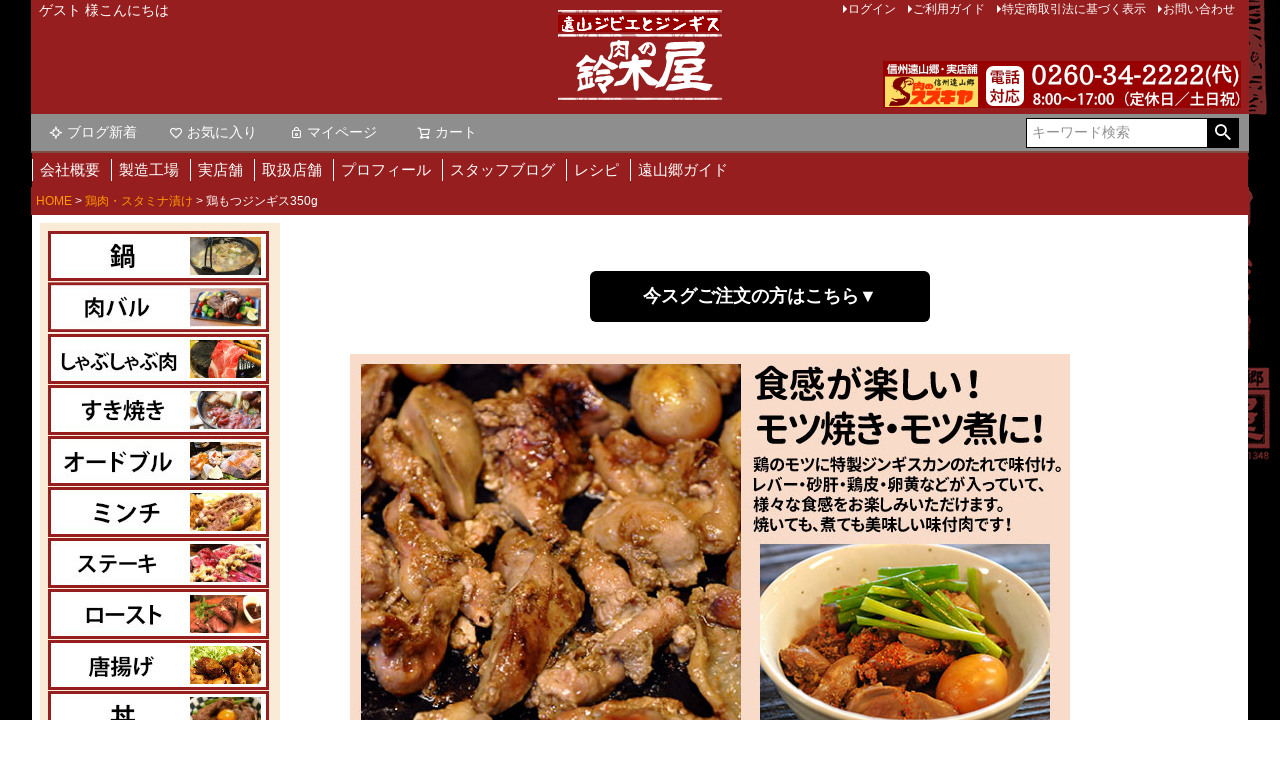

--- FILE ---
content_type: text/html;charset=UTF-8
request_url: https://www.jingisu.com/c/chicken/2020
body_size: 17058
content:
<!DOCTYPE html>
<html lang="ja"><head>
  <meta charset="UTF-8">
  
  <title>鶏もつジンギス350g | 遠山ジビエとジンギスカン／肉の鈴木屋</title>
  <meta name="viewport" content="width=device-width">


    <meta name="description" content="鶏もつジンギス350g 鶏肉・スタミナ漬け 遠山ジビエとジンギスカン／肉の鈴木屋">
    <meta name="keywords" content="鶏もつジンギス350g,鶏肉・スタミナ漬け,遠山ジビエとジンギスカン／肉の鈴木屋">
  
  <link rel="stylesheet" href="https://suzukiya.itembox.design/system/fs_style.css?t=20251118042547">
  <link rel="stylesheet" href="https://suzukiya.itembox.design/generate/theme4/fs_theme.css?t=20251225231009">
  <link rel="stylesheet" href="https://suzukiya.itembox.design/generate/theme4/fs_original.css?t=20251225231009">
  
  <link rel="canonical" href="https://www.jingisu.com/c/chicken/2020">
  
  
  
  
  <script>
    window._FS=window._FS||{};_FS.val={"tiktok":{"enabled":false,"pixelCode":null},"recaptcha":{"enabled":false,"siteKey":null},"clientInfo":{"memberId":"guest","fullName":"ゲスト","lastName":"","firstName":"ゲスト","nickName":"ゲスト","stageId":"","stageName":"","subscribedToNewsletter":"false","loggedIn":"false","totalPoints":"","activePoints":"","pendingPoints":"","purchasePointExpiration":"","specialPointExpiration":"","specialPoints":"","pointRate":"","companyName":"","membershipCardNo":"","wishlist":"","prefecture":""},"enhancedEC":{"ga4Dimensions":{"userScope":{"login":"{@ member.logged_in @}","stage":"{@ member.stage_order @}"}},"amazonCheckoutName":"AmazonPay","measurementId":"G-NX2279DBY5","trackingId":"UA-2545151-1","dimensions":{"dimension1":{"key":"log","value":"{@ member.logged_in @}"},"dimension2":{"key":"mem","value":"{@ member.stage_order @}"}}},"shopKey":"suzukiya","device":"PC","productType":"1","cart":{"stayOnPage":false}};
  </script>
  
  <script src="/shop/js/webstore-nr.js?t=20251118042547"></script>
  <script src="/shop/js/webstore-vg.js?t=20251118042547"></script>
  
    <script src="//r2.future-shop.jp/fs.suzukiya/pc/recommend.js"></script>
  
  
  
  
  
  
  
  
    <script type="text/javascript" >
      document.addEventListener('DOMContentLoaded', function() {
        _FS.CMATag('{"fs_member_id":"{@ member.id @}","fs_page_kind":"product","fs_product_url":"2020"}')
      })
    </script>
  
  
  <!-- Global site tag (gtag.js) - Google Analytics -->
<script async src="https://www.googletagmanager.com/gtag/js?id=G-F7GMJRCD4N"></script>
<script>
  window.dataLayer = window.dataLayer || [];
  function gtag(){dataLayer.push(arguments);}
  gtag('js', new Date());

  gtag('config', 'G-F7GMJRCD4N');
</script>



<!-- Global site tag (gtag.js) - Google Analytics -->
<script async src="https://www.googletagmanager.com/gtag/js?id=G-NX2279DBY5"></script>
<script>
  window.dataLayer = window.dataLayer || [];
  function gtag(){dataLayer.push(arguments);}
  gtag('js', new Date());

  gtag('config', 'G-NX2279DBY5');
</script>
<link rel="apple-touch-icon" href="https://suzukiya.itembox.design/item/head_home_icon.png" />

<script async src="https://www.googletagmanager.com/gtag/js?id=G-NX2279DBY5"></script>

<script><!--
_FS.setTrackingTag('%3C%21--+Global+site+tag+%28gtag.js%29+-+Google+Analytics+--%3E%0A%3Cscript+async+src%3D%22https%3A%2F%2Fwww.googletagmanager.com%2Fgtag%2Fjs%3Fid%3DUA-2545151-1%22%3E%3C%2Fscript%3E%0A%3Cscript%3E%0A++window.dataLayer+%3D+window.dataLayer+%7C%7C+%5B%5D%3B%0A++function+gtag%28%29%7BdataLayer.push%28arguments%29%3B%7D%0A++gtag%28%27js%27%2C+new+Date%28%29%29%3B%0A%0A++gtag%28%27config%27%2C+%27UA-2545151-1%27%29%3B%0A%3C%2Fscript%3E%0A%0A%3C%21--+Global+site+tag+%28gtag.js%29+-+Google+Ads%3A+1008329796+--%3E%0A%3Cscript+async+src%3D%22https%3A%2F%2Fwww.googletagmanager.com%2Fgtag%2Fjs%3Fid%3DAW-1008329796%22%3E%3C%2Fscript%3E%0A%3Cscript%3E%0A++window.dataLayer+%3D+window.dataLayer+%7C%7C+%5B%5D%3B%0A++function+gtag%28%29%7BdataLayer.push%28arguments%29%3B%7D%0A++gtag%28%27js%27%2C+new+Date%28%29%29%3B%0A%0A++gtag%28%27config%27%2C+%27AW-1008329796%27+%7B+%27+allow_enhanced_conversions%27%3Atrue+%7D%29%3B%0A%3C%2Fscript%3E%0A%3Cscript%3E%0Agtag%28%27event%27%2C%27view_item%27%2C+%7B%0A%27value%27%3A+680%2C%0A%27items%27%3A+%5B%0A%7B%0A%27id%27%3A+44%2C%0A%27google_business_vertical%27%3A+%27retail%27%0A%7D%0A%5D%0A%7D%29%3B%0A%3C%2Fscript%3E');
--></script>
</head>
<body class="fs-body-product fs-body-product-2020" id="fs_ProductDetails">
<script><!--
_FS.setTrackingTag('%3Cscript+type%3D%22text%2Fjavascript%22%3E%0Avar+google_tag_params+%3D+%7B%0Aecomm_prodid%3A+%2244%22%2C%0Aecomm_pagetype%3A+%22product%22%2C%0Aecomm_totalvalue%3A+%22680%22%0A%7D%3B%0A%3C%2Fscript%3E');
--></script>
<div class="fs-l-page">
<div class="fs-l-header__contents">
<div class="fs-l-header__leftContainer">
<div id="fb-root"></div>
<script async defer crossorigin="anonymous" src="https://connect.facebook.net/ja_JP/sdk.js#xfbml=1&version=v10.0&appId=741788439499251&autoLogAppEvents=1" nonce="3Jm9O8BA"></script>
<!-- **ウェルカムメッセージ（フリーパーツ ）↓↓ -->
<div class="fs-l-header__welcomeMsg fs-clientInfo">
  <div class="fs-p-welcomeMsg">{@ member.last_name @} {@ member.first_name @} 様こんにちは</div>
  <div class="fs-p-memberInfo is-loggedIn--{@ member.logged_in @}">
    <span class="fs-p-memberInfo__stage is-staged--{@ member.stage_no @}">{@ member.stage_name @}会員</span>
    <span class="fs-p-memberInfo__points">{@ member.active_points @}ポイント</span>
  </div>
</div>
<!-- **ウェルカムメッセージ（フリーパーツ ）↑↑ -->
<!-- **ドロワーメニューアイコン（フリーパーツ）↓↓ -->
<div class="fs-l-header__drawerOpener">
  <label for="fs_p_ctrlDrawer" class="fs-p-drawerButton fs-p-drawerButton--open">
    <i class="fs-p-drawerButton__icon fs-icon--navCtrl"></i>
    <span class="fs-p-drawerButton__label">menu</span>
  </label>
</div>
<!-- **ドロワーメニューアイコン（フリーパーツ）↑↑ -->
</div>
<!-- **ECサイトロゴ（フリーパーツ）↓↓ -->
<div class="fs-l-header__logo">
  <div class="fs-p-logo">
    <A HREF="https://www.jingisu.com/"><img src="https://suzukiya.itembox.design/item/top/logo.png" alt="遠山ジビエとジンギスカン" class="fs-p-logo__image"></a>

  </div>
</div>
<!-- **ECサイトロゴ（フリーパーツ）↑↑ -->
<div class="fs-l-header__utility">
<nav class="fs-p-headerUtilityMenu">
<ul class="fs-p-headerUtilityMenu__list fs-clientInfo fs-pt-menu fs-pt-menu--lv1">
<li class="fs-p-headerUtilityMenu__logout is-loggedIn--{@ member.logged_in @} fs-pt-menu__item fs-pt-menu__item--lv1">
<span class="fs-pt-menu__heading fs-pt-menu__heading--lv1">
<a href="/p/logout" class="fs-pt-menu__link fs-pt-menu__link--lv1">ログアウト</a>
</span>
</li>
<li class="fs-p-headerUtilityMenu__login is-loggedIn--{@ member.logged_in @} fs-pt-menu__item fs-pt-menu__item--lv1">
<span class="fs-pt-menu__heading fs-pt-menu__heading--lv1">
<a href="/p/login" class="fs-pt-menu__link fs-pt-menu__link--lv1">ログイン</a>
</span>
</li>
<li class="fs-pt-menu__item fs-pt-menu__item--lv1">
<span class="fs-pt-menu__heading fs-pt-menu__heading--lv1">
<a href="/f/guide" class="fs-pt-menu__link fs-pt-menu__link--lv1">ご利用ガイド</a>
</span>
</li>
<li class="fs-pt-menu__item fs-pt-menu__item--lv1">
<span class="fs-pt-menu__heading fs-pt-menu__heading--lv1">
<a href="/p/about/terms" class="fs-pt-menu__link fs-pt-menu__link--lv1">特定商取引法に基づく表示</a>
</span>
</li>
<li class="fs-pt-menu__item fs-pt-menu__item--lv1">
<span class="fs-pt-menu__heading fs-pt-menu__heading--lv1">
<a href="https://www.jingisu.com/mail" class="fs-pt-menu__link fs-pt-menu__link--lv1">お問い合わせ</a>
</span>
</li>
</ul>

</nav>
<!-- **電話注文バナー（フリーパーツ） ↓↓ -->
<div class="fs-p-phoneOrder">
<img src="https://suzukiya.itembox.design/item/top/header_tel.png" alt="" />
</div>
<!-- **電話注文バナー（フリーパーツ） ↑↑ -->
</div>
</div>
<!-- **ヘッダーナビゲーション（フリーパーツ）↓↓ -->
<div class="fs-p-headerNavBar">
  <nav class="fs-p-headerNavigation" id="fs_p_headerNavigation">
    <ul class="fs-p-headerNavigation__list">
      <li class="fs-p-headerNavigation__listItem">
        <a href="https://www.jingisu.com/yoriaidokoro" class="fs-p-headerNavigation__link"><i class="fs-icon--newProduct"></i>ブログ新着</a>
      </li>
      <li class="fs-p-headerNavigation__listItem">
        <a href="/my/wishlist" class="fs-p-headerNavigation__link"><i class="fs-icon--heartOutline"></i>お気に入り</a>
      </li>
      <li class="fs-p-headerNavigation__listItem">
        <a href="/my/top" class="fs-p-headerNavigation__link"><i class="fs-icon--mypage"></i>マイページ</a>
      </li>
      <li class="fs-p-headerNavigation__listItem">
        <a href="/p/cart" class="fs-p-headerNavigation__viewCartButton fs-p-headerNavigation__link">
          <i class="fs-icon--cart"></i>
          <span class="fs-p-headerNavigation__viewCartButton__label">カート</span>
          <span class="fs-p-cartItemNumber fs-client-cart-count fs-clientInfo"></span>
        </a>
      </li>
    </ul>
    <div class="fs-p-headerNavigation__search fs-p-searchForm">
      <form action="/p/search" method="get">
        <span class="fs-p-searchForm__inputGroup fs-p-inputGroup">
          <input type="text" name="keyword" maxlength="1000" placeholder="キーワード検索" class="fs-p-searchForm__input fs-p-inputGroup__input">
          <button type="submit" class="fs-p-searchForm__button fs-p-inputGroup__button">検索</button>
        </span>
      </form>
    </div>
  </nav>
</div>
<script type="application/ld+json">
{
  "@context": "http://schema.org",
  "@type": "WebSite",
  "url": "https://www.jingisu.com",
  "potentialAction": {
    "@type": "SearchAction",
    "target": "https://www.jingisu.com/p/search?keyword={search_term_string}",
    "query-input": "required name=search_term_string"
  }
}
</script>
<!-- **ヘッダーナビゲーション（フリーパーツ） ↑↑ -->
<div class="sp_none2">
  <nav class="main_navi" id="pc_top">
    <ul class="gnav">
     <li><A HREF="https://www.jingisu.com/company">会社概要</A>
      </li>
      <li><A HREF="https://www.jingisu.com/company/koujou">製造工場</A>
      </li>
      <li><A HREF="https://www.jingisu.com/company/tenpo">実店舗</A>
      </li>
      <li><A HREF="https://www.jingisu.com/company/shop-3-2-2">取扱店舗</A>
      </li>
      <li><A HREF="https://www.jingisu.com/suzukiyastory">プロフィール</A>
      </li>
      <li><A HREF="https://www.jingisu.com/yoriaidokoro">スタッフブログ</A>
      </li>
        <li><A HREF="https://www.jingisu.com/category/recipe">レシピ</A>
      </li>
      <li><A HREF="https://www.jingisu.com/tohyamago">遠山郷ガイド</A>
      </li>
    </ul>
   </nav>
   </div>
   
<!-- **閲覧レコメンド（futureRecommend）（フリーパーツ）↓↓ -->
<script type="text/javascript">
try{
  _rcmdjp._displayRecommend({
    code: '2020',  // 商品URLコード
    type: 'pv', // レコメンド種別
    template:''
  });
}catch(err){}
</script>
<!-- **閲覧レコメンド（futureRecommend）（フリーパーツ）↑↑ -->
<!-- **パンくずリストパーツ （システムパーツ） ↓↓ -->
<nav class="fs-c-breadcrumb">
<ol class="fs-c-breadcrumb__list">
<li class="fs-c-breadcrumb__listItem">
<a href="/">HOME</a>
</li>
<li class="fs-c-breadcrumb__listItem">
<a href="/c/chicken">鶏肉・スタミナ漬け</a>
</li>
<li class="fs-c-breadcrumb__listItem">
鶏もつジンギス350g
</li>
</ol>
</nav>
<!-- **パンくずリストパーツ （システムパーツ） ↑↑ -->
<!-- **サブグループパンくずリストパーツ （システムパーツ） ↓↓ --><div class="fs-c-breadcrumb">

<ol class="fs-c-breadcrumb__list fs-c-breadcrumb__list--subgroup">
<li class="fs-c-breadcrumb__listItem">
<a href="/">HOME</a>
</li>
<li class="fs-c-breadcrumb__listItem">
<a href="/c/motumeat">遠山ホルモン</a>
</li>
<li class="fs-c-breadcrumb__listItem">
鶏もつジンギス350g
</li>
</ol>

<ol class="fs-c-breadcrumb__list fs-c-breadcrumb__list--subgroup">
<li class="fs-c-breadcrumb__listItem">
<a href="/">HOME</a>
</li>
<li class="fs-c-breadcrumb__listItem">
<a href="/c/jingisu31">遠山ジンギス31（サーティーワン）</a>
</li>
<li class="fs-c-breadcrumb__listItem">
鶏もつジンギス350g
</li>
</ol>

<ol class="fs-c-breadcrumb__list fs-c-breadcrumb__list--subgroup">
<li class="fs-c-breadcrumb__listItem">
<a href="/">HOME</a>
</li>
<li class="fs-c-breadcrumb__listItem">
<a href="/c/ajitsuke">スズキヤ味付け8味</a>
</li>
<li class="fs-c-breadcrumb__listItem">
<a href="/c/ajitsuke/jingisu_aji">遠山ジンギス味</a>
</li>
<li class="fs-c-breadcrumb__listItem">
鶏もつジンギス350g
</li>
</ol>

<ol class="fs-c-breadcrumb__list fs-c-breadcrumb__list--subgroup">
<li class="fs-c-breadcrumb__listItem">
<a href="/">HOME</a>
</li>
<li class="fs-c-breadcrumb__listItem">
料理から選ぶ
</li>
<li class="fs-c-breadcrumb__listItem">
<a href="/c/youto/nabe">鍋料理</a>
</li>
<li class="fs-c-breadcrumb__listItem">
鶏もつジンギス350g
</li>
</ol>

</div><!-- **サブグループパンくずリストパーツ（システムパーツ）  ↑↑ -->
<main class="fs-l-main fs-l-product4"><div id="fs-page-error-container" class="fs-c-panelContainer">
  
  
</div>
<!-- **ドロワーメニュー制御用隠しチェックボックス（フリーパーツ） ↓↓ -->
<input type="checkbox" name="ctrlDrawer" value="" style="display:none;" id="fs_p_ctrlDrawer" class="fs-p-ctrlDrawer">
<!-- **ドロワーメニュー制御用隠しチェックボックス（フリーパーツ） ↑↑ -->
<aside class="fs-p-drawer fs-l-sideArea">
<div class="youto_cate">
<p><a href="https://www.jingisu.com/c/youto/nabe"><img src="https://suzukiya.itembox.design/item/youto_bn_12.jpg"></a></p>
<p><a href="https://www.jingisu.com/c/youto/nikubaru"><img src="https://suzukiya.itembox.design/item/youto_bn_14.jpg"></a></p>
<p><a href="https://www.jingisu.com/c/youto/shabushabu"><img src="https://suzukiya.itembox.design/item/youto_bn_02.jpg"></a></p>
<p><a href="https://www.jingisu.com/c/youto/sukiyaki"><img src="https://suzukiya.itembox.design/item/youto_bn_06.jpg"></a></p>
<p><a href="https://www.jingisu.com/c/youto/Odoburu"><img src="https://suzukiya.itembox.design/item/youto_bn_13.jpg"></a></p>
<p><a href="https://www.jingisu.com/c/youto/minchi"><img src="https://suzukiya.itembox.design/item/youto_bn_11.jpg"></a></p>
<p><a href="https://www.jingisu.com/c/youto/steak"><img src="https://suzukiya.itembox.design/item/youto_bn_01.jpg"></a></p>
<p><a href="https://www.jingisu.com/c/event/roast"><img src="https://suzukiya.itembox.design/item/youto_bn_05.jpg"></a></p>
<p><a href="https://www.jingisu.com/c/youto/karaage"><img src="https://suzukiya.itembox.design/item/youto_bn_04.jpg"></a></p>
<p><a href="https://www.jingisu.com/c/youto/don"><img src="https://suzukiya.itembox.design/item/youto_bn_07.jpg"></a></p>
<p><a href="https://www.jingisu.com/c/youto/kushiyaki"><img src="https://suzukiya.itembox.design/item/youto_bn_08.jpg"></a></p>
<p><a href="https://www.jingisu.com/c/youto/honetsuki"><img src="https://suzukiya.itembox.design/item/youto_bn_09.jpg"></a></p>
</div>

<!-- **ドロワーメニュー上部 （フリーパーツ） ↓↓ -->
<div class="fs-p-drawer__buttonContainer">
  <label for="fs_p_ctrlDrawer" class="fs-p-drawer__button fs-p-drawerButton fs-p-drawerButton--close">
    <i class="fs-p-drawerButton__icon fs-icon--close"></i>
    <span class="fs-p-drawerButton__label">close</span>
  </label>
</div>
<div class="fs-clientInfo">
  <div class="fs-p-drawer__welcomeMsg">
    <div class="fs-p-welcomeMsg">{@ member.last_name @} {@ member.first_name @} 様こんにちは</div>
    <div class="fs-p-memberInfo is-loggedIn--{@ member.logged_in @}">
      <!-- <span class="fs-p-memberInfo__rank">{@ member.stage_name @}会員</span> -->
      <span class="fs-p-memberInfo__points">{@ member.active_points @}ポイント</span>
    </div>
  </div>
  <div class="fs-p-drawer__loginLogout">
    <a href="/p/logout" class="fs-p-drawer__loginLogout__logout is-loggedIn--{@ member.logged_in @}">ログアウト</a>
    <a href="/p/login" class="fs-p-drawer__loginLogout__login is-loggedIn--{@ member.logged_in @}">ログイン</a>
  </div>
</div>
<h2 class="fs-p-drawer__heading">Category</h2>
<!-- **ドロワーメニュー上部 （フリーパーツ）↑↑ -->
<ul class="fs-p-sideMenu fs-pt-menu fs-pt-menu--lv1">

<li class="fs-pt-menu__item fs-pt-menu__item--lv1 fs-pt_menu__item--new">
<span class="fs-pt-menu__heading fs-pt-menu__heading--lv1">
<a href="/c/new" class="fs-pt-menu__link fs-pt-menu__link--lv1">新商品</a>
</span>
</li>

<li class="fs-pt-menu__item fs-pt-menu__item--lv1">
<span class="fs-pt-menu__heading fs-pt-menu__heading--lv1">
<a href="https://www.jingisu.com/c/set/bbqset" class="fs-pt-menu__link fs-pt-menu__link--lv1">焼肉・BBQ</a>
</span>
</li>

<li class="fs-pt-menu__item fs-pt-menu__item--lv1 fs-pt_menu__item--jingisu31">
<span class="fs-pt-menu__heading fs-pt-menu__heading--lv1">
<a href="/c/jingisu31" class="fs-pt-menu__link fs-pt-menu__link--lv1">遠山ジンギス31（サーティーワン）</a>
</span>
</li>

<li class="fs-pt-menu__item fs-pt-menu__item--lv1">
<span class="fs-pt-menu__heading fs-pt-menu__heading--lv1">
<a href="https://www.jingisu.com/c/precious" class="fs-pt-menu__link fs-pt-menu__link--lv1">希少肉・限定品</a>
</span>
</li>

<li class="fs-pt-menu__item fs-pt-menu__item--lv1 fs-pt_menu__item--jingisu">
<span class="fs-pt-menu__heading fs-pt-menu__heading--lv1">
<a href="/c/jingisu" class="fs-pt-menu__link fs-pt-menu__link--lv1">ジンギスカン（味付マトン）</a>
</span>
</li>


<li class="fs-pt-menu__item fs-pt-menu__item--lv1 fs-pt_menu__item--mutton">
<span class="fs-pt-menu__heading fs-pt-menu__heading--lv1">
<a href="/c/mutton" class="fs-pt-menu__link fs-pt-menu__link--lv1">羊肉（マトン・ラム）</a>
</span>
</li>

<li class="fs-pt-menu__item fs-pt-menu__item--lv1">
<span class="fs-pt-menu__heading fs-pt-menu__heading--lv1">
<a href="https://www.jingisu.com/c/mutton/lamb" class="fs-pt-menu__link fs-pt-menu__link--lv1">ラム肉</a>
</span>
</li>
<li class="fs-pt-menu__item fs-pt-menu__item--lv1">
<span class="fs-pt-menu__heading fs-pt-menu__heading--lv1">
<a href="https://www.jingisu.com/c/mutton/icelandlamb" class="fs-pt-menu__link fs-pt-menu__link--lv1">アイスランド産ラム肉</a>
</span>
</li>

<li class="fs-pt-menu__item fs-pt-menu__item--lv1 fs-pt_menu__item--chicken">
<span class="fs-pt-menu__heading fs-pt-menu__heading--lv1">
<a href="/c/chicken" class="fs-pt-menu__link fs-pt-menu__link--lv1">鶏肉・スタミナ漬け</a>
</span>
</li>


<li class="fs-pt-menu__item fs-pt-menu__item--lv1 fs-pt_menu__item--pork">
<span class="fs-pt-menu__heading fs-pt-menu__heading--lv1">
<a href="/c/pork" class="fs-pt-menu__link fs-pt-menu__link--lv1">豚肉・スタミナ漬け</a>
</span>
</li>


<li class="fs-pt-menu__item fs-pt-menu__item--lv1 fs-pt_menu__item--beef">
<span class="fs-pt-menu__heading fs-pt-menu__heading--lv1">
<a href="/c/beef" class="fs-pt-menu__link fs-pt-menu__link--lv1">牛肉</a>
</span>
</li>


<li class="fs-pt-menu__item fs-pt-menu__item--lv1 fs-pt_menu__item--baniku">
<span class="fs-pt-menu__heading fs-pt-menu__heading--lv1">
<a href="/c/baniku" class="fs-pt-menu__link fs-pt-menu__link--lv1">馬肉</a>
</span>
</li>


<li class="fs-pt-menu__item fs-pt-menu__item--lv1 fs-pt_menu__item--yamaniku">
<span class="fs-pt-menu__heading fs-pt-menu__heading--lv1">
<a href="/c/yamaniku" class="fs-pt-menu__link fs-pt-menu__link--lv1">ジビエ肉（猪・鹿・熊・その他狩猟肉）</a>
</span>
</li>

<li class="fs-pt-menu__item fs-pt-menu__item--lv1">
<span class="fs-pt-menu__heading fs-pt-menu__heading--lv1">
<a href="https://www.jingisu.com/c/yamaniku/sisiniku" class="fs-pt-menu__link fs-pt-menu__link--lv1">猪肉</a>
</span>
</li>
<li class="fs-pt-menu__item fs-pt-menu__item--lv1">
<span class="fs-pt-menu__heading fs-pt-menu__heading--lv1">
<a href="https://www.jingisu.com/c/yamaniku/shikaniku" class="fs-pt-menu__link fs-pt-menu__link--lv1">鹿肉</a>
</span>
</li>
<li class="fs-pt-menu__item fs-pt-menu__item--lv1">
<span class="fs-pt-menu__heading fs-pt-menu__heading--lv1">
<a href="https://www.jingisu.com/c/yamaniku/kumaniku" class="fs-pt-menu__link fs-pt-menu__link--lv1">熊肉</a>
</span>
</li>

<li class="fs-pt-menu__item fs-pt-menu__item--lv1 fs-pt_menu__item--rare">
<span class="fs-pt-menu__heading fs-pt-menu__heading--lv1">
<a href="/c/rare" class="fs-pt-menu__link fs-pt-menu__link--lv1">珍しいお肉（ヤギ・ウサギ・キジ・ウズラ・合鴨）</a>
</span>
</li>

<li class="fs-pt-menu__item fs-pt-menu__item--lv1">
<span class="fs-pt-menu__heading fs-pt-menu__heading--lv1">
<a href="https://www.jingisu.com/c/rare/yaginiku" class="fs-pt-menu__link fs-pt-menu__link--lv1">ヤギ肉</a>
</span>
</li>
<li class="fs-pt-menu__item fs-pt-menu__item--lv1">
<span class="fs-pt-menu__heading fs-pt-menu__heading--lv1">
<a href="https://www.jingisu.com/c/rare/uniku" class="fs-pt-menu__link fs-pt-menu__link--lv1">ウサギ肉</a>
</span>
</li>
<li class="fs-pt-menu__item fs-pt-menu__item--lv1">
<span class="fs-pt-menu__heading fs-pt-menu__heading--lv1">
<a href="https://www.jingisu.com/c/rare/aigamo" class="fs-pt-menu__link fs-pt-menu__link--lv1">合鴨（アイガモ）</a>
</span>
</li>
<li class="fs-pt-menu__item fs-pt-menu__item--lv1">
<span class="fs-pt-menu__heading fs-pt-menu__heading--lv1">
<a href="https://www.jingisu.com/c/rare/uzuraniku" class="fs-pt-menu__link fs-pt-menu__link--lv1">ウズラ肉</a>
</span>
</li>
<li class="fs-pt-menu__item fs-pt-menu__item--lv1">
<span class="fs-pt-menu__heading fs-pt-menu__heading--lv1">
<a href="https://www.jingisu.com/c/rare/kijiniku" class="fs-pt-menu__link fs-pt-menu__link--lv1">キジ肉</a>
</span>
</li>

<li class="fs-pt-menu__item fs-pt-menu__item--lv1 fs-pt_menu__item--motumeat">
<span class="fs-pt-menu__heading fs-pt-menu__heading--lv1">
<a href="/c/motumeat" class="fs-pt-menu__link fs-pt-menu__link--lv1">遠山ホルモン</a>
</span>
</li>


<li class="fs-pt-menu__item fs-pt-menu__item--lv1 fs-pt_menu__item--set">
<span class="fs-pt-menu__heading fs-pt-menu__heading--lv1">
<a href="/c/set" class="fs-pt-menu__link fs-pt-menu__link--lv1">セット（ギフト・お試し）</a>
</span>
</li>


<li class="fs-pt-menu__item fs-pt-menu__item--lv1 fs-pt_menu__item--one">
<span class="fs-pt-menu__heading fs-pt-menu__heading--lv1">
<a href="/c/one" class="fs-pt-menu__link fs-pt-menu__link--lv1">おひとり様サイズ</a>
</span>
</li>


<li class="fs-pt-menu__item fs-pt-menu__item--lv1 fs-pt_menu__item--selling">
<span class="fs-pt-menu__heading fs-pt-menu__heading--lv1">
<a href="/c/selling" class="fs-pt-menu__link fs-pt-menu__link--lv1">まとめ買い</a>
</span>
</li>

<li class="fs-pt-menu__item fs-pt-menu__item--lv1">
<span class="fs-pt-menu__heading fs-pt-menu__heading--lv1">
<a href="https://www.jingisu.com/c/ajitsuke" class="fs-pt-menu__link fs-pt-menu__link--lv1">スズキヤ味付け8味</a>
</span>
</li>

<li class="fs-pt-menu__item fs-pt-menu__item--lv1 fs-pt_menu__item--jingisu_minchi">
<span class="fs-pt-menu__heading fs-pt-menu__heading--lv1">
<a href="/c/jingisu_minchi" class="fs-pt-menu__link fs-pt-menu__link--lv1">肉屋のミンチシリーズ！焼味噌にんにく醤油味付＆味なし</a>
</span>
</li>


<li class="fs-pt-menu__item fs-pt-menu__item--lv1 fs-pt_menu__item--yama">
<span class="fs-pt-menu__heading fs-pt-menu__heading--lv1">
<a href="/c/yama" class="fs-pt-menu__link fs-pt-menu__link--lv1">加工食品・レトルトカレー</a>
</span>
</li>


<li class="fs-pt-menu__item fs-pt-menu__item--lv1 fs-pt_menu__item--tsuno_kiba">
<span class="fs-pt-menu__heading fs-pt-menu__heading--lv1">
<a href="/c/tsuno_kiba" class="fs-pt-menu__link fs-pt-menu__link--lv1">骨・鹿角・猪牙</a>
</span>
</li>

<li class="fs-pt-menu__item fs-pt-menu__item--lv1">
<span class="fs-pt-menu__heading fs-pt-menu__heading--lv1">
<a href="https://www.jingisu.com/c/event/original_goods" class="fs-pt-menu__link fs-pt-menu__link--lv1">オリジナルグッズ</a>
</span>
</li>

</ul>

<div id="side_prof">
<p style="padding: 4px 0px;"><a href="https://www.jingisu.com/kaitou-2"><img src="https://www.jingisu.com/wp-content/uploads/side_kaitou-2.png" /></a></p>
<h3 class="side_h3">遠山郷・店舗紹介</h3>
<p><a href="https://www.jingisu.com/company/tenpo"><img src="https://suzukiya.itembox.design/item/top/tenpo-1-1.png" width="160" height="226" /></a></p>
<p><a href="https://www.jingisu.com/company/tenpo">肉のスズキヤ</a>は山の自然と、遠山の衆の人情豊かな暮らしに根付いた場所に創業して60年以上の肉屋です。</p>
<h3 class="side_h3">山肉加工所の紹介</h3>
<p><a href="https://www.jingisu.com/company/koujou"><img src="https://suzukiya.itembox.design/item/top/bn_kojo-1.gif" width="160" height="125" /></a></p>
<p>スズキヤの工場を紹介します。スズキヤのお肉は、この<a href="https://www.jingisu.com/company/koujou">山肉加工所</a>にて、製造・直売、全国に向けて出荷しています。</p>
<h3 class="side_h3">肉のスズキヤ店主です</h3>
<p><img src="https://suzukiya.itembox.design/item/top/masashi-1-1.jpg" width="140" height="172" /></p>
<p>信州の南端「遠山郷」は、南アルプスの麓の自然豊かな場所です。<br />この豊かな自然の中から、遠山郷の味「遠山ジンギス」など当店自慢の商品や美味しいお肉・珍しいお肉を、山の暮らしに密着した食文化と共に届けします。<br />(二代目／鈴木理)<br /><a href="https://www.jingisu.com/company/profile">＞店主プロフィール</a></p>
<h3 class="side_h3">会員登録でポイントゲット！</h3>
<p><a href="https://www.jingisu.com/p/register"><img src="https://suzukiya.itembox.design/item/top/300pt-2.png" width="160" height="100" /></a></p>
<h3 class="side_h3">2025年お知らせ</h3>
<p>
<A HREF="https://www.jingisu.com/lp/nenga2025/">若旦那より2025年のご挨拶</A></p>
<h3 class="side_h3">肉の鈴木屋ブログ</h3>
<div class="youto_cate">
  <ul class="blog_cate_list">
    <li><a href="https://www.jingisu.com/category/otayori">若旦那のお便り</a> </li>
 <li><a href="https://www.jingisu.com/category/kawaraban">山の肉屋のかわらばん</a></li>
   <li><a href="https://www.jingisu.com/category/kunizakai">國境こぼれ話</a></li>
 <li><a href="https://www.jingisu.com/category/book">肉屋の本棚</a></li>
    <li><a href="https://www.jingisu.com/category/hajimete">はじめて食べてみました</a></li>
  <li><a href="https://www.jingisu.com/category/stamina">スタミナ通信</a></li>
<li><a href="https://www.jingisu.com/category/topix/news/calendar">本店営業カレンダー</a></li>
    <li><a href="https://www.jingisu.com/category/past_magazine">メルマガバックナンバー</a></li>

  </ul>
</div>
<h3 class="side_h3">若旦那と鈴木屋物語</h3>
<p><a href="https://www.jingisu.com/suzukiyastory"><img src="https://suzukiya.itembox.design/item/top/side_story.png" width="227" height="267" /></a></p>
<p>肉というものに対する真剣さや、頑固な職人気質と、楽しいことにはとことん突き進んでしまう鈴木理社長の素顔と、<a href="https://www.jingisu.com/suzukiyastory">肉の鈴木屋の歴史</a>を、女房お志保が語ります！</p>
<p><a href="https://www.jingisu.com/mania"><img src="https://suzukiya.itembox.design/item/top/mania.png" /></a></p>
<p><a href="https://www.jingisu.com/mania">鈴木屋マニアの部屋</a>。もっとふか～く鈴木屋を知りたい方はこちらに特集ページの一覧があります。</p>
</div>
</aside>
<section class="fs-l-pageMain"><div id="item_top">


<div class="clear"></div>
<div class="item_top_img"></div>
<div class="clear"></div>
<a href="#cart_block" class="btn_link2">今スグご注文の方はこちら▼</a>
<div class="clear"></div>

<div class="clear"></div>

<div class="clear"></div>

<div class="clear"></div>

<div class="clear"></div></div>
<img class="alignnone size-full wp-image-9523" src="https://www.jingisu.com/wp-content/uploads/2020-torimotsu-banner.jpg" alt="" />

<a id="cart_block"></a>
<!-- **商品詳細エリア（システムパーツグループ）↓↓ -->
<form id="fs_form">
<input type="hidden" name="productId" value="44">

<div class="fs-l-productLayout fs-system-product" data-product-id="44" data-vertical-variation-no="" data-horizontal-variation-no=""><div class="fs-l-productLayout__item fs-l-productLayout__item--1">
<!-- **商品画像パーツ（システムパーツ ）↓↓ -->
<div class="fs-c-productMainImage">
  
  <div class="fs-c-productMainImage__image">
    <img src="https://suzukiya.itembox.design/product/000/000000000044/000000000044-01-l.jpg?t&#x3D;20251211171217" alt="">
  </div>
  
  <div class="fs-c-productMainImage__expandButton fs-c-buttonContainer">
    <button type="button" class="fs-c-button--viewExtendedImage fs-c-button--plain">
<span class="fs-c-button__label">画像拡大</span>
</button>
  </div>
  <aside class="fs-c-productImageModal" style="display: none;">
    <div class="fs-c-productImageModal__inner">
      <span class="fs-c-productImageModal__close" role="button" aria-label="閉じる"></span>
      <div class="fs-c-productImageModal__contents">
        <div class="fs-c-productImageModalCarousel fs-c-slick">
          <div class="fs-c-productImageModalCarousel__track">
          
            <div>
              <figure class="fs-c-productImageModalCarousel__figure">
                
                <img data-lazy="https://suzukiya.itembox.design/product/000/000000000044/000000000044-01-xl.jpg?t&#x3D;20251211171217" alt="" src="https://suzukiya.itembox.design/item/src/loading.svg?t&#x3D;20251231224041" class="fs-c-productImageModalCarousel__figure__image">
              </figure>
            </div>
          
          </div>
        </div>
      </div>
    </div>
  </aside>
</div>
<div class="fs-c-productThumbnail">

  
    <figure class="fs-c-productThumbnail__image is-active">
      <img src="https://suzukiya.itembox.design/product/000/000000000044/000000000044-01-xs.jpg?t&#x3D;20251211171217" alt=""
        data-main-image-url="https://suzukiya.itembox.design/product/000/000000000044/000000000044-01-l.jpg?t&#x3D;20251211171217"
        data-main-image-alt=""
        
        >
      
    </figure>
  

</div>
<!-- **商品画像パーツ（システムパーツ）↑↑ -->
</div>
<div class="fs-l-productLayout__item fs-l-productLayout__item--2"><!-- **商品名パーツ（システムパーツ）↓↓ -->
<h1 class="fs-c-productNameHeading fs-c-heading">
  
  <span class="fs-c-productNameHeading__copy">レバー・砂肝・鶏皮・ハツ・キンカンの焼味噌にんにく醤油味</span>
  
  <span class="fs-c-productNameHeading__name">鶏もつジンギス350g</span>
</h1>
<!-- **商品名パーツ（システムパーツ）↑↑ -->

<!-- **商品番号パーツ（システムパーツ）↓↓ -->
<div class="fs-c-productNumber">
  <span class="fs-c-productNumber__label">商品番号</span>
  <span class="fs-c-productNumber__number">2020</span>
</div>
<!-- **商品番号パーツ（システムパーツ）↑↑ -->


  




<!-- **商品マークパーツ（システムパーツ）↓↓ -->
<div class="fs-c-productMarks">
  
  
    <span class="btn_cool fs-c-mark--coolDelivery--image fs-c-mark--image fs-c-mark">
  <img src="https://suzukiya.itembox.design/item/button/btn_cool.png?t&#x3D;20251231224041" class="fs-c-mark__image" alt="クール便でお届け">
</span>

  
</div>
<!-- **商品マークパーツ（システムパーツ）↑↑ -->

<!-- **商品価格パーツ（システムパーツ）↓↓ -->

<div class="fs-c-productPrices fs-c-productPrices--productDetail">
<div class="fs-c-productPrice fs-c-productPrice--selling">

  
    
    <span class="fs-c-productPrice__main">
      
        <span class="fs-c-productPrice__main__label">当店特別価格</span>
      
      <span class="fs-c-productPrice__main__price fs-c-price">
        <span class="fs-c-price__currencyMark">&yen;</span>
        <span class="fs-c-price__value">680</span>
      </span>
    </span>
    <span class="fs-c-productPrice__addon">
      <span class="fs-c-productPrice__addon__label">税込</span>
    </span>
    
  

</div>

</div>

<!-- **商品価格パーツ（システムパーツ）↑↑ -->

  <!-- **ポイントパーツ（システムパーツ）↓↓ -->
  
    <div class="fs-c-productPointDisplay">
      <span class="fs-c-productPointDisplay__label">[</span>
      <span class="fs-c-productPointDisplay__quantity">7</span>
      <span class="fs-c-productPointDisplay__unit">ポイント進呈 ]</span>
    </div>
  
  <!-- **ポイントパーツ（システムパーツ）↑↑ -->






<!-- **カート・バリエーションごとにボタンパーツ（システムパーツ）↓↓ -->
<input type="hidden" name="verticalVariationNo" value="">
<input type="hidden" name="horizontalVariationNo" value="">
<input type="hidden" name="verticalVariationName" value="">
<input type="hidden" name="horizontalVariationName" value="">
<input type="hidden" name="verticalAdminNo" value="">
<input type="hidden" name="horizontalAdminNo" value="">
<input type="hidden" name="staffStartSkuCode" value="">



  
<div class="fs-c-productQuantityAndWishlist" data-product-id="44" data-vertical-variation-no="" data-horizontal-variation-no="">
  
    <span class="fs-c-productQuantityAndWishlist__wishlist fs-c-buttonContainer">
      <button type="button" class="btn_heart_touroku fs-c-button--addToWishList--detail fs-c-button--image">
<img class="fs-c-button__image" src="https://suzukiya.itembox.design/item/heat_on.png?t&#x3D;20251231224041" alt="お気に入りに登録する">
</button>
    </span>
  
  
    <span class="fs-c-productQuantityAndWishlist__quantity fs-c-quantity fs-system-assistTarget">
      <select name="quantity" class="fs-c-quantity__select fs-system-quantity-list" data-cart-type="normal">
    <option value="1" selected="">1</option>
    <option value="2">2</option>
    <option value="3">3</option>
    <option value="4">4</option>
    <option value="5">5</option>
    <option value="6">6</option>
    <option value="7">7</option>
    <option value="8">8</option>
    <option value="9">9</option>
    <option value="10">10+</option>
</select>
<input name="quantity" class="fs-c-quantity__number fs-system-quantity-text" value="1" maxlength="4" style="display:none" type="tel" data-cart-type="normal" disabled>
<span class="fs-c-quantity__message"></span>
    </span>
  
</div>
<div class="fs-c-productActionButton fs-c-buttonContainer" data-product-id="44" data-vertical-variation-no="" data-horizontal-variation-no="">
  
          <button type="button" class="go_cart fs-c-button--addToCart--detail fs-c-button--image">
<img class="fs-c-button__image" src="https://suzukiya.itembox.design/item/button/go_cart.png?t&#x3D;20251231224041" alt="カートに入れる">
</button>
      
  
</div>






    

<!-- **カート・バリエーションごとにボタンパーツ（システムパーツ）↑↑ -->






  <!-- **レビューパーツ（システムパーツ）↓↓ -->
  <div class="fs-c-productReview">
    
      
<div class="fs-c-productReview__aggregateRating fs-c-aggregateRating">
  <div class="fs-c-aggregateRating__rating fs-c-rating">
    <div class="fs-c-rating__stars fs-c-reviewStars" data-ratingCount="4.5"></div>
    <div class="fs-c-rating__value" aria-label="レビュー平均評価 4.50">4.50</div>
  </div>
  <div class="fs-c-aggregateRating__count" aria-label="レビュー件数 2">2</div>
</div>

    
    
      <ul class="fs-c-productReview__reviewList fs-c-reviewList fs-c-reviewList--productDescription">
        <li class="fs-c-reviewList__item">
          <div class="fs-c-reviewList__item__info fs-c-reviewInfo fs-c-reviewInfo--productDescription">
            <div class="fs-c-reviewInfo__reviewer fs-c-reviewer">
              <div class="fs-c-reviewer__name">
                
                <a href="/p/reviews?reviewer&#x3D;62">
                  <span class="fs-c-reviewer__name__nickname">やっすん</span>
                  <span class="fs-c-reviewer__name__reviewNumber">1</span>
                </a>
                
              </div>
              
              <div class="fs-c-reviewer__status"><span class="fs-c-reviewerStatus">購入者</span></div>
              
              <div class="fs-c-reviewer__profile">
                
                <span class="fs-c-reviewer__profile__status">非公開</span>
                
              </div>
            </div>
            <dl class="fs-c-reviewInfo__date">
              <dt>投稿日</dt>
              <dd>
                <time datetime="2024-07-03" class="fs-c-time">
                    2024/07/03
                </time>
              </dd>
            </dl>
            <div class="fs-c-reviewRating">
              <div class="fs-c-reviewInfo__stars fs-c-reviewStars" data-ratingcount="4.0"></div>
            </div>
          </div>
          <div class="fs-c-reviewList__item__body fs-c-reviewBody">具材が小さいのでもう少し大きくカットしてほしい。
味付けが濃いので野菜をたっぷり混ぜこんで一緒に焼いてちょうどいいかなって感じです。味付けは美味しいです。特にキンカンは美味しかった。</div>
        </li>
      </ul>
      <div class="fs-c-productReview__allReviews fs-c-buttonContainer fs-c-buttonContainer--viewAllReviews">
<a href="/p/reviews/2020" class="fs-c-button--viewAllReviews fs-c-button--plain">
  <span class="fs-c-button__label">すべてのレビューを見る</span>
</a>
</div>
    
    <div class="fs-c-productReview__addReview fs-c-buttonContainer fs-c-buttonContainer--addReview--detail">
<a href="/p/product/review/2020/write" class="fs-c-button--addReview--detail fs-c-button--plain">
  <span class="fs-c-button__label">レビューを書く</span>
</a>
</div>
  </div>
  <!-- **レビューパーツ（システムパーツ）↑↑ -->
</div>
<div class="fs-l-productLayout__item fs-l-productLayout__item--3"><!-- **商品説明（大）表示（システムパーツ）↓↓ -->
<div class="fs-p-productDescription fs-p-productDescription--full"><p class='kigen'>産地：国産　賞味期限：－15℃以下冷凍で出荷より90日</p></div>
<!-- **商品説明（大）表示（システムパーツ）↑↑ --></div></div>


<span data-id="fs-analytics" data-product-url="2020" data-eec="{&quot;name&quot;:&quot;鶏もつジンギス350g&quot;,&quot;fs-add_to_cart-price&quot;:680,&quot;category&quot;:&quot;鶏肉・ス&quot;,&quot;fs-select_content-price&quot;:680,&quot;price&quot;:680,&quot;fs-begin_checkout-price&quot;:680,&quot;id&quot;:&quot;2020&quot;,&quot;fs-remove_from_cart-price&quot;:680,&quot;list_name&quot;:&quot;鶏もつジンギ&quot;,&quot;quantity&quot;:1}" data-ga4="{&quot;value&quot;:680,&quot;item_list_id&quot;:&quot;product&quot;,&quot;currency&quot;:&quot;JPY&quot;,&quot;item_list_name&quot;:&quot;鶏もつジ&quot;,&quot;items&quot;:[{&quot;item_list_id&quot;:&quot;product&quot;,&quot;quantity&quot;:1,&quot;item_list_name&quot;:&quot;鶏もつジ&quot;,&quot;fs-begin_checkout-price&quot;:680,&quot;fs-remove_from_cart-price&quot;:680,&quot;fs-select_content-price&quot;:680,&quot;fs-view_item-price&quot;:680,&quot;item_name&quot;:&quot;鶏もつジンギス350g&quot;,&quot;fs-add_to_cart-price&quot;:680,&quot;fs-add_payment_info-price&quot;:680,&quot;currency&quot;:&quot;JPY&quot;,&quot;price&quot;:680,&quot;fs-select_item-price&quot;:680,&quot;item_id&quot;:&quot;2020&quot;,&quot;item_category&quot;:&quot;鶏肉・スタミナ漬&quot;}]}" data-category-eec="{&quot;2020&quot;:{&quot;type&quot;:&quot;1&quot;}}" data-category-ga4="{&quot;2020&quot;:{&quot;type&quot;:&quot;1&quot;}}"></span>

</form>
<!-- **商品詳細エリア（システムパーツグループ）↑↑ -->
<p>鶏のさまざまなモツにスズキヤ特製ジンギスカンのたれをからめて味付けしています。<br />
レバー、砂肝、キンカン、鶏皮など、いろいろ入っていて楽しめます。</p>
<p><img class="alignnone size-full wp-image-9522" src="https://www.jingisu.com/wp-content/uploads/torimotsu-pack.jpg" alt="" width="550" height="550" /></p>
<p>砂肝やハツのコリッとした食感、レバーの香ばしさ、 未成熟な卵黄。<br />
 鶏皮もかりっと焼けて、これまた美味しいです。</p>
<p><img class="alignnone  wp-image-18529" src="https://www.jingisu.com/wp-content/uploads/350-2347985400120737792_n-1.jpg" alt="" width="407" height="322" /></p>
<p>お好みの野菜と炒めて、モツ炒めも食卓で人気です。</p>
<p><img class="alignnone  wp-image-18528" src="https://www.jingisu.com/wp-content/uploads/2520-1-400x225.jpg" alt="" width="436" height="245" /></p>
<p>串に刺して焼き鳥にしても楽しい。炭焼きでも、鉄板でもいけます。</p>
<p><img class="alignnone size-medium wp-image-18530" src="https://www.jingisu.com/wp-content/uploads/101541146_1950552028412389_8823376702966391317_n-1-400x269.jpg" alt="" width="400" height="269" /></p>
<p>焼肉やBBQにも定番のお肉と一緒にどうぞ！<br />
<span style="color: #ff0000;">※キンカンは焼く前に半分に切っておくと火の通りが良くなります。<br />
※レンジ調理の場合は、キンカンにようじなどで穴をあけてから、ご利用くださいませ。<br />
</span><span style="color: #ff0000;">　そのままだと、破裂することがございます。</span></p>
<p>&nbsp;</p>
<p><strong>◆「鶏もつキムチ鍋」にも最適！◆</strong></p>
<p><img class="alignnone size-large wp-image-33645" src="https://www.jingisu.com/wp-content/uploads/b262b560c08838d032effed1112b4cb2-720x544.jpg" alt="" width="720" height="544" /></p>
<p>【材料】<br />
・鶏もつジンギス　<br />
・キムチ<br />
・豆腐<br />
・もやし<br />
・ネギ</p>
<p>・市販の鍋のスープ<br />
※野菜はお好みで</p>
<p><img class="alignnone size-large wp-image-33646" src="https://www.jingisu.com/wp-content/uploads/e1927a98959b3252b9539ecdcfee176f-720x544.jpg" alt="" width="720" height="544" /></p>
<p>珍しいキンカンをはじめ、レバーから砂肝、鶏皮などいろいろ入っているので食感、味も楽しめます。</p>
<p><img class="alignnone size-medium wp-image-33647" src="https://www.jingisu.com/wp-content/uploads/2dbd7379fb23d7d56618ace6c012bf26-400x302.jpg" alt="" width="400" height="302" /></p>
<p>元々味付き肉なのでキムチのピリ辛と相まってご飯やお酒が進んじゃいます！</p>
<p><img class="alignnone size-medium wp-image-33648" src="https://www.jingisu.com/wp-content/uploads/6236897938b94668d35311c023a20bfe-400x302.jpg" alt="" width="400" height="302" /></p>
<p>締めはうどんも美味しい！</p>
<p>&nbsp;</p>
<table>
<tbody>
<tr>
<td style="background-color: #f7f3b7;">
<p><span style="color: #993300;"><strong><span style="font-size: large;"><span style="font-size: large;">そのまま煮るだけ！簡単！とりもつジンギスで作る鶏のもつ煮</span></span></strong></span><br />
<img class="alignnone size-medium wp-image-921" src="https://www.jingisu.com/wp-content/uploads/torimotu-550-2-400x265.jpg" alt="" width="400" height="265" /><br />
<img class="alignnone size-medium wp-image-922" src="https://www.jingisu.com/wp-content/uploads/400-motuni002-400x331.jpg" alt="" width="400" height="331" /><br />
<br />
（１）とりもつジンギスは冷凍でお届けしますので、冷凍庫で保存してください。<br />
（２）解凍する際は、袋のまま水道水につけて流水に５分ほどさらしてください。<br />
（３）汁ごと鍋にいれてぐつぐつと煮ます。<br />
（４）汁がなくなり途中で焦げてきてしまうようでしたら、酒やみりんを足します<br />
（５）最後に味見をして足りなければ、味噌や醤油、砂糖、みりんなどを足して調整してください。<br />
（６）ネギをチラしたり、七味で美味しくなります！</p>
</td>
</tr>
</tbody>
</table>
<table>
<tbody>
<tr>
<td style="background-color: #ffcdad;">
<p><span style="color: #993300;"><strong><span style="font-size: large;">そのまま焼くだけ！鶏のもつ焼き</span><br />
<img class="alignnone size-medium wp-image-923" src="https://www.jingisu.com/wp-content/uploads/550-motuyaki002-400x238.jpg" alt="" width="400" height="238" /></strong></span><br />
<br />
鉄板やホットプレート、網などで焼いてください。<br />
鶏皮はぱりっと焼くのがオススメです。<br />
串にさせば焼き鳥風にもできます。</p>
</td>
</tr>
</tbody>
</table>
<h3 class="suzukiya_rank_ttl2">youtubeの師範と弟子様のチャンネルにて、本商品を紹介して頂きました。</h3>
<div class="youtube_sp"><iframe title="YouTube video player" src="https://www.youtube.com/embed/4r4f1BOw2-M" frameborder="0" allowfullscreen="allowfullscreen"></iframe></div>

</section></main>
<footer class="fs-l-footer">
<!-- **ページトップへ（フリーパーツ）↓↓-->
<div class="fs-p-footerPageTop">
  <a href="#" class="fs-p-footerPageTop__link">
    ページトップへ
  </a>
</div>
<!-- **ページトップへ（フリーパーツ）↑↑-->
<div class="fs-l-footer__contents">
<div class="fs-p-bannerGroup fs-l-col--3">
<div class="fs-p-banner">
<p><a href="https://www.jingisu.com/yoriaidokoro"><img src="https://suzukiya.itembox.design/item/top/footer_blog.png"></a></p>
</div>
<!-- fs-p-banner--registration-->
<!-- レシピはこちら -->
<div class="fs-p-banner">
 <p><a href="https://www.jingisu.com/category/recipe"><img src="https://suzukiya.itembox.design/item/top/footer_recipe.png"></a></p>
</div>
<!-- fs-p-banner--postage-->
<!-- 鈴木屋ストーリーへのリンク↓↓ -->
<div class="fs-p-banner">
 <p><a href="https://www.jingisu.com/suzukiyastory"><img src="https://suzukiya.itembox.design/item/top/footer_prof.png"></a></p>
</div>
<!-- fs-p-banner--postage-->
</div>

<!-- **フッターナビゲーション（フリーパーツ）↓↓ -->
<div class="fs-p-footerNavigation">
<div class="fs-p-footerNavigationItem"><label class="fs-p-footerNavigationItem__title" for="fs_p_footerNavigationItem_1">お支払い</label> <input id="fs_p_footerNavigationItem_1" class="fs-p-footerNavigationItem__ctrl" type="checkbox" />
<span class="fs-p-footerNavigationItem__ctrlIcon"></span><div class="fs-p-footerNavigationItem__body">
<h4>●クレジットカード決済</h4>
<p><img src="https://suzukiya.itembox.design/item/top/credit.jpg" /></p>
<h4>●Amazonアカウント</h4>
<p><img src="https://suzukiya.itembox.design/item/top/Amazon380.png" /></p>
<h4>●代金引換</h4>
<table class="tesuuryou">
<tbody>
<tr>
<th bgcolor="#fbe8d7">商品代金＋送料</th>
<td bgcolor="#fbe8d7">手数料</td>
</tr>
<tr>
<th bgcolor="#fff7ef">一律</th>
<td>350円</td>
</tr>
</tbody>
</table>
<h4>●NP後払い（コンビニ払い）</h4>
<p><span class="red">振込用紙は商品とは別に後日郵送で届きます。</span>ご利用限度額は累計残高で55,000円（税込）迄です。 <a href="https://np-atobarai.jp/about/" target="_blank" rel="noopener">詳細はこちら</a>でご確認下さい。<br />
<table class="tesuuryou">
<tbody>
<tr>
<th bgcolor="#fbe8d7">NP後払い手数料</th>
<td>290円</td>
</tr>
<tr>

</tbody>
</table>
  ※お支払い期日を過ぎてもお支払いの確認ができない場合、手数料が加算される場合がございます。<a href="https://np-atobarai.jp/terms/atobarai-buyer.html" target="_blank" rel="noopener">&gt;&gt;NP後払いご利用規約</a></p>

</div>
</div>
<div class="fs-p-footerNavigationItem"><label class="fs-p-footerNavigationItem__title" for="fs_p_footerNavigationItem_2">配送・送料</label> <input id="fs_p_footerNavigationItem_2" class="fs-p-footerNavigationItem__ctrl" type="checkbox" />
<span class="fs-p-footerNavigationItem__ctrlIcon"></span><div class="fs-p-footerNavigationItem__body">
<div>
<h4>●送料</h4>
<p>お買い上げ金額が8,500円以上で送料無料</p>
<p style="font-size: 0.8em;">※北海道・沖縄・離島は送料無料の対象外です。</p>
<table class="tesuuryou">
<tbody>
<tr>
<th scope="row" bgcolor="#fbe8d7">本州・九州・四国</th>
<td>1,390円</td>
</tr>
<tr>
<th scope="row" bgcolor="#fbe8d7">北海道・沖縄・離島</th>
<td>2,300円</td>
</tr>
</tbody>
</table>
<h4>●お届け時間</h4>
<p>下記の時間がお選びいただけます。</p>
<p><img src="https://suzukiya.itembox.design/item/top/yamato2017_500px.png" /></p>
</div>

<p>通常はご注文の翌営業日から３～５日くらいで発送します。ご注文の混雑状況によって、多少前後する場合がございます。詳しくは<a class="fs-p-footerNavigationItem__link" href="https://www.jingisu.com/info">ご利用ガイド</a>をお読みください。</p>
<h4>●宅配ボックスについて </h4>
<p>弊社商品はほぼクール便となり、基本的に鮮度・衛生の面から、<span class="red">冷凍対応以外の宅配ボックスのご利用は出来ません。</span></p>
</div>
</div>
<div class="fs-p-footerNavigationItem"><label class="fs-p-footerNavigationItem__title" for="fs_p_footerNavigationItem_3">返品・交換</label> <input id="fs_p_footerNavigationItem_3" class="fs-p-footerNavigationItem__ctrl" type="checkbox" />
<span class="fs-p-footerNavigationItem__ctrlIcon"></span><div class="fs-p-footerNavigationItem__body">
<ol class="ss">
	<li>生鮮食品ですので、お客様都合による返品・交換は原則としてお受けできませんのでご了承ください。</li>
	<li>万一お届けしました商品に、内容の相違・破損・汚損などがございましたら、調査確認のうえ、商品の交換をさせていただきます。この場合、商品到着後 1週間以内にお電話またはEメールにてご連絡ください。注文商品と交換します。</li>
	<li>当該商品の返送及び再送に要する送料等は、弊社にて負担するものとします。</li>
	<li>商品到着後１週間以上経過した商品についてのご相談はお受けできませんので、商品到着後は速やかに商品の状態をご確認ください。</li>
</ol>
</div>
</div>
<div class="fs-p-footerNavigationItem"><label class="fs-p-footerNavigationItem__title" for="fs_p_footerNavigationItem_4">ギフト用ののし・包装について</label> <input id="fs_p_footerNavigationItem_4" class="fs-p-footerNavigationItem__ctrl" type="checkbox" />
<span class="fs-p-footerNavigationItem__ctrlIcon"></span><div class="fs-p-footerNavigationItem__body">
<h4>●のしのご希望</h4>
<p>通常の発送は、ダンボールで冷凍にて送りますが、ギフトの場合はのしの対応を承っています。①②→名入れができます。名入れご希望の方は通信欄へご記入ください。</p>
<p><img src="https://suzukiya.itembox.design/item/top/gift.jpg?d=20251121151443" /></p>
</div>
</div>
<div class="fs-p-footerNavigationItem"><label class="fs-p-footerNavigationItem__title" for="fs_p_footerNavigationItem_6">インスタグラムやってます！</label> <input id="fs_p_footerNavigationItem_6" class="fs-p-footerNavigationItem__ctrl" type="checkbox" />
<span class="fs-p-footerNavigationItem__ctrlIcon"></span><div class="fs-p-footerNavigationItem__body">
<p><a href="https://www.instagram.com/nikunosuzukiya/"><img src="https://suzukiya.itembox.design/item/top/instagramb_bn.jpg" /></a></p>
<p>肉のスズキヤでは、インスタグラムもやっています。素敵なお肉料理の写真がたくさんありますので見に来てね。</p>
</div>
</div>
<div class="fs-p-footerNavigationItem"><label class="fs-p-footerNavigationItem__title" for="fs_p_footerNavigationItem_7">遠山郷と肉の鈴木屋</label> <input id="fs_p_footerNavigationItem_7" class="fs-p-footerNavigationItem__ctrl" type="checkbox" />
<span class="fs-p-footerNavigationItem__ctrlIcon"></span><div class="fs-p-footerNavigationItem__body">
<p><img src="https://suzukiya.itembox.design/item/top/f_bn_tohyamago.jpg" /></p>
<p>長野県最南端の秘境の里・遠山郷。日本三大秘境のひとつと言われ、下栗の里は、「にほんの里1000」に選ばれた絶景が楽しめます。<br />
<a href="http://tohyamago.com/" target="_blank" rel="noopener">＞遠山郷の観光案内はこちら</a></p>
</div>
</div>
<div class="fs-p-footerNavigationItem"><label class="fs-p-footerNavigationItem__title" for="fs_p_footerNavigationItem_8">実店舗の紹介</label> <input id="fs_p_footerNavigationItem_8" class="fs-p-footerNavigationItem__ctrl" type="checkbox" />
<span class="fs-p-footerNavigationItem__ctrlIcon"></span><div class="fs-p-footerNavigationItem__body">
<p><img src="https://suzukiya.itembox.design/item/top/f_bn_tenpo.jpg" /></p>
<p>肉の鈴木屋実店舗は、信州遠山郷の和田宿にあります。<br />
お肉は歩いて１分の「山肉加工所」で、衛生的に加工され、全国へ出荷されています。</p>
</div>
</div>
<div class="fs-p-footerNavigationItem"><label class="fs-p-footerNavigationItem__title" for="fs_p_footerNavigationItem_9">会社概要</label> <input id="fs_p_footerNavigationItem_9" class="fs-p-footerNavigationItem__ctrl" type="checkbox" />
<span class="fs-p-footerNavigationItem__ctrlIcon"></span><div class="fs-p-footerNavigationItem__body">
<p><img src="https://suzukiya.itembox.design/item/top/sp_footer_logo.png" alt="肉のスズキヤ" width="254" height="90" /></p>
<h4>遠山ジビエとジンギス・肉の鈴木屋</h4>
<address>有限会社 肉の鈴木屋<br />
〒399-1311<br />
長野県飯田市南信濃和田1348<br />
TEL／0260-34-2222(代)<br />
電話対応時間／8:00～17:00<br />
（土日・定休）</address>
</div>
</div>
</div>
<!-- **フッターナビゲーション（フリーパーツ）↑↑ -->




</div>
<div class="fs-l-footer__utility">
<nav class="fs-p-footerUtilityMenu">
<ul class="fs-p-footerUtilityMenu__list fs-pt-menu fs-pt-menu--lv1">
<li class="fs-pt-menu__item fs-pt-menu__item--lv1">
<span class="fs-pt-menu__heading fs-pt-menu__heading--lv1">
<a href="https://www.jingisu.com/company" class="fs-pt-menu__link fs-pt-menu__link--lv1">会社概要</a>
</span>
</li>
<li class="fs-pt-menu__item fs-pt-menu__item--lv1">
<span class="fs-pt-menu__heading fs-pt-menu__heading--lv1">
<a href="https://www.jingisu.com/fs/suzukiya/BusinessDeal.html" class="fs-pt-menu__link fs-pt-menu__link--lv1">特定商取引法</a>
</span>
</li>
<li class="fs-pt-menu__item fs-pt-menu__item--lv1">
<span class="fs-pt-menu__heading fs-pt-menu__heading--lv1">
<a href="/p/about/privacy-policy" class="fs-pt-menu__link fs-pt-menu__link--lv1">個人情報の取扱</a>
</span>
</li>
<li class="fs-pt-menu__item fs-pt-menu__item--lv1">
<span class="fs-pt-menu__heading fs-pt-menu__heading--lv1">
<a href="https://www.jingisu.com/mail" class="fs-pt-menu__link fs-pt-menu__link--lv1">お問い合わせ</a>
</span>
</li>
</ul>

</nav>
<table class="f_sns" border="0" cellspacing="0" cellpadding="0">
  <tr>
    <td><a href="https://www.instagram.com/nikunosuzukiya/" target="_blank"><img src="https://suzukiya.itembox.design/item/top/icon_ig.png" alt="Instagram">@nikunosuzukiya</a></td>
    <td><a href="https://www.facebook.com/jingisu" target="_blank"><img src="https://suzukiya.itembox.design/item/top/icon_fb.png" alt="Facebook">@jingisu</a></td>
  </tr>
</table>

</div>
<!-- **コピーライト（著作権表示）（フリーパーツ）↓↓ -->
<div class="fs-p-footerCopyright">
  <p class="fs-p-footerCopyright__text">
Copyright&copy;ジンギスカンと天然ジビエ・肉の鈴木屋,2021&nbsp;All Rights Reserved.
  </p>
</div>
<!-- **コピーライト（著作権表示）（フリーパーツ）↑↑ -->
</footer>

<script type="application/ld+json">
{
    "@context": "http://schema.org",
    "@type": "BreadcrumbList",
    "itemListElement": [{
        "@type": "ListItem",
        "position": 1,
        "item": {
            "@id": "https://www.jingisu.com/",
            "name": "HOME"
        }
    },{
        "@type": "ListItem",
        "position": 2,
        "item": {
            "@id": "https://www.jingisu.com/c/chicken",
            "name": "鶏肉・スタミナ漬け"
        }
    },{
        "@type": "ListItem",
        "position": 3,
        "item": {
            "@id": "https://www.jingisu.com/c/chicken/2020",
            "name": "鶏もつジンギス350g",
            "image": "https://suzukiya.itembox.design/product/000/000000000044/000000000044-01-l.jpg?t&#x3D;20251211171217"
        }
    }]
}
</script>




<script type="application/ld+json">
{
  "@context": "http://schema.org",
  "@type": "Product",
  "name": "鶏もつジンギス350g",
  "image": "https://suzukiya.itembox.design/product/000/000000000044/000000000044-01-xs.jpg?t&#x3D;20251211171217",
  "description": "レバー・砂肝・鶏皮・ハツ・キンカンの焼味噌にんにく醤油味",
  "aggregateRating": {
    "@type": "AggregateRating",
    "ratingValue": "4.50",
    "reviewCount": "2"
  },
  "offers": {
    "@type": "Offer",
    "priceCurrency": "JPY",
    "price": "680",
    "itemCondition": "http://schema.org/NewCondition",
    "availability": "http://schema.org/InStock",
    "seller": {
      "@type": "Organization",
      "name": "遠山ジビエとジンギスカン／肉の鈴木屋"
    }
  }
}
</script>



</div>
<script class="fs-system-icon_remove" type="text/html">
<button type="button" class="del_heart fs-c-button--removeFromWishList--icon fs-c-button--image">
<img class="fs-c-button__image" src="https://suzukiya.itembox.design/item/heat_off.png?t&#x3D;20251231224041" alt="お気に入りを解除する">
</button>
</script>
<script  class="fs-system-icon_add" type="text/html">
<button type="button" class="go_heart fs-c-button--addToWishList--icon fs-c-button--image">
<img class="fs-c-button__image" src="https://suzukiya.itembox.design/item/heat_on.png?t&#x3D;20251231224041" alt="お気に入りに登録する">
</button>
</script>
<script class="fs-system-detail_remove" type="text/html">
<button type="button" class="btn_heart_kaijo fs-c-button--removeFromWishList--detail fs-c-button--image">
<img class="fs-c-button__image" src="https://suzukiya.itembox.design/item/heat_off.png?t&#x3D;20251231224041" alt="お気に入りを解除する">
</button>
</script>
<script class="fs-system-detail_add" type="text/html">
<button type="button" class="btn_heart_touroku fs-c-button--addToWishList--detail fs-c-button--image">
<img class="fs-c-button__image" src="https://suzukiya.itembox.design/item/heat_on.png?t&#x3D;20251231224041" alt="お気に入りに登録する">
</button>
</script>

<script>
<!--
try{
 _rcmdjp._setItemData({
 code:'2020',
 name:'鶏もつジンギス350g',
 url:'https://www.jingisu.com/c/chicken/2020',
 
 image:'https://suzukiya.itembox.design/product/000/000000000044/000000000044-01-m.jpg?t=20251211171217',
 
 price:'680',
 price_before_tax:'680',
 tax:'0',
 
 
 
 point:'7',
 
 category:'chiken',
 
 release_date:'2017-09-17 13:55:08',
 
 disabled:'0',
 validation:'42a124dd731b9d9a98004881f14b7e05'
 });
}catch(err){}
//-->
</script>





<script src="/shop/js/webstore.js?t=20251118042547"></script>
</body></html>

--- FILE ---
content_type: text/css
request_url: https://suzukiya.itembox.design/generate/theme4/fs_original.css?t=20251225231009
body_size: 14169
content:
/* 馬特集 */
.kakomi2{
background:#ebecde;
padding:10px;
line-height:1.8em;
margin:0 auto 24px auto;
border:2px solid #ccc;
width:90%;
}
.kakomi2 h4{
font-size:110%;
font-weight:bold;
padding:4px;
margin:4px 0;
}


.txt_s{
	font-family:"ヒラギノ角ゴ Pro W3", "Hiragino Kaku Gothic Pro", "メイリオ", Meiryo, Osaka, "ＭＳ Ｐゴシック", "MS PGothic", sans-serif;
font-size:14px;
line-height:
}

@media only screen and (min-width: 640px) {
.grid3-1.baniku_osusume{
	display : grid;
	grid-template-columns : repeat(3, 33%);
	justify-content : space-between;
}
}
.baniku_page{
font-family: "游明朝体", "YuMincho", serif !important;
font-size:16px;
line-height:1.8em;
font-weight:400;
}

.baniku_top {
  width: 100%;           /* 基本は画面幅いっぱい（スマホ用） */
  max-width: 700px;      /* でも、最大で700px以上には広がらないでね（PC用） */
  margin: 0 auto;        /* 中央寄せ */
  background-color: #141A18;
  display: flex;
  flex-direction: column;
}

.baniku_top img {
  display: block;
  width: 100%;
  height: auto;
  border: none;
}
.waka_baniku{
  width: 100%;           /* 基本は画面幅いっぱい（スマホ用） */
  max-width: 700px;      /* でも、最大で700px以上には広がらないでね（PC用） */
  margin: 0 auto;        /* 中央寄せ */
}
.waka_baniku_ttl{
  width: 100%;           /* 基本は画面幅いっぱい（スマホ用） */
  max-width: 500px;      /* でも、最大で700px以上には広がらないでね（PC用） */
  margin: 0 auto;        /* 中央寄せ */
}

@media screen and (min-width: 640px) {

  .grid2-1.waka_baiku_txt {
    
    /* 1. バランス調整 */
    /* 画像を少し小さく(40%)、文字エリアを広め(55%)にして、間に5%のゆとりを持たせる */
    grid-template-columns: 40% 55%; 

    /* 2. 上下中央揃え */
    /* これを入れるだけで、隣のテキストがストンと真ん中に来ます */
    align-items: center; 

    font-size: 14px; /* お好みで 0.9rem とか 90% とかでもOK */
    line-height: 1.8; /* 文字を小さくする時は、行間を少し広げると読みやすくなりますよ */
  }
/* 視覚補正：テキストが入っているdiv（2番目の子要素）だけをいじる */
  .grid2-1.waka_baiku_txt > div:last-child {
    padding-bottom: 20px; /* 下に詰め物をして、重心を上に押し上げる */
  }
}

/* スマホ用設定（画面幅639px以下） */
@media screen and (max-width: 639px) {

  .grid2-1.waka_baiku_txt {
    /* グリッドを解除して、素直な縦積みにする */
    display: block; 
  }

  /* 1. 画像エリアの調整 */
  .grid2-1.waka_baiku_txt > div:first-child {
    text-align: center;  /* 画像を中央揃え */
    padding: 0 30px;     /* 左右に余白（クッション）を入れる */
    margin-bottom: 15px; /* 下のテキストとの間に隙間を作る */
  }

  /* 画像自体を少し控えめにする場合（必要なら） */
  /* .grid2-1.waka_baiku_txt img {
    width: 100%;       /* 親要素(padding引いた分)いっぱいに表示 */
    border-radius: 4px;/* 角を少し丸くすると優しい雰囲気に（お好みで！） */
  }
  */

  /* 2. テキストエリアの調整 */
  .grid2-1.waka_baiku_txt > div:last-child {
    font-size: 13px;     /* フォントサイズを少し小さく（PCは14pxでした） */
    line-height: 1.7;    /* 行間はゆったりめで読みやすく */
    padding: 0 10px;     /* 画面端ギリギリにならないように余白 */
    text-align: left;    /* 左揃え（もし中央になっちゃってたら） */
  }

}

/*馬肉おすすめコーナー*/
@media screen and (min-width: 640px) {
.grid3-1 {
	display : grid;
	grid-template-columns : repeat(3, 32%);
	justify-content : space-between;
}
}


@media screen and (max-width: 639px) {

  .grid3-1.baniku_osusume > div {
    padding: 0 20px;       /* 左右に20pxずつ「クッション」を入れる */
    margin-bottom: 40px;   /* 次の商品との間隔をあける */
    box-sizing: border-box; /* 念のため：余白を含めた幅計算にする */
  }

  .grid3-1.baniku_osusume img {
    width: 90%;            /* 画面いっぱいじゃなく、9割くらいのサイズに */
    margin: 0 auto;        /* 真ん中に置く */
    display: block;        /* おまじない */
  }

}

.yomimono {
  /* 1. 外枠と背景のデザイン */
  border-top: 4px double #554638;    /* 上に二重線（焦げ茶） */
  border-bottom: 4px double #554638; /* 下に二重線（少し太めにしました） */
  background-color: #f9f4ef;         /* 薄いベージュ（生成り色） */
  
  /* 2. 余白の調整 */
  padding: 20px 10px;    /* 上下にたっぷり余白を入れて、高さを出す */
  margin-top: 50px;
  margin-bottom: 30px;
  
  /* 3. 文字のデザイン */
  text-align: center;    /* 文字を真ん中に */
  font-size: 22px;       /* 少し大きく */
  font-weight: bold;     /* ★文字を太く！ */
  color: #3b2e25;        /* 線に合わせた濃い焦げ茶色（黒より馴染みます） */
  letter-spacing: 0.1em; /* ゆったりとした高級感 */
}



/*表紙のインスタ２つ並び*/
  .fs-pt-column--2-2 {
    grid-template-columns: 1fr 1fr;
  }


/*のし対応*/
.nosi{
max-width:400px;
margin:0 auto;
}
@media only screen and (max-width: 700px) {
.nosi{
width:100%;
}
}
/*熊肉*/
h2.cate_page{
border-top:2px solid #981f1e;
    color: #222;
    font-size: 24px;
    padding: 8px 20px;
    margin: 30px 0 20px 0;
    text-align: center;
    clear: both;
}
h3.item_h3{
    background: #c95252;
    color: #fff;
    font-size: 20px;
    padding: 8px 20px;
    border-radius: 4px;
    margin: 30px 0 20px 0;
    text-align: center;
    clear: both;
}
.kuma_recipe{
}
.txt_3{
font-size:120%;
line-height:2em;
font-weight:normal;
}
.txt_3 em{
background:url(https://suzukiya.itembox.design/item/site/yellow.png) repeat-x 0 14px;
font-weight:bold;
font-style:normal;
}


/*スタッフいちおし*/

#honten_ranking_box{
background:#7e2020;
padding:8px;
margin:32px 0;
}

.staff_osusume{
background:#fff;
width:98%;
}

.honten_ranking{

}

h3.honten_ranking_h3{
color:#ffffff;
font-weight:bold;
}
@media only screen and (max-width: 480px) {
h3.honten_ranking_h3{
color:#ffffff;
font-weight:normal;
font-size:13px;
}

}


/*Home セール告知*/
.sale_kokuti{
border:2px double red;
padding:8px;
background:#fff;
margin-bottom:32px;
}

/*商品個別　レシピ*/
#item_top .recipe{
background:#ffe9c9;
border:2px solid #ff9800;
padding:8px 16px 16px 16px;
width:100%;
margin:32px 0;
}

#item_top h4.recipe_ttl{
width:170px;
height:40px;
 background: url(https://suzukiya.itembox.design/item/kobetu/voice_ttl.png) repeat-x top left;
color:#ff9800;
margin:0;
padding:0;
text-indent:-7777px;

}

#item_top h3.recipe_h3{
font-weight:bold;
font-size:18px;
line-height:1.3em;
border-bottom:2px solid #ff9800;
}


/*今スグご注文の方はこちら*/

#cart_block{
display:block;
height:48px;
}

@media only screen and (min-width: 480px) {
.item_top_img img{
display:block;
width:80%;
margin:20px auto;
}
}


h2.item_h2{
font-size:20px;
line-height:1.2em;
margin:32px 0 32px 0;
color:#000;
font-weight:bold;
padding:0 0 6px 0;
border-bottom: 2px solid #c00;
}


#item_top .btn_link2 {
display:block;
width:340px;
color:#fff!important;
font-weight:bold;
text-align:center;
border-radius:6px;
background:#000;
margin:48px auto 32px auto;
padding:12px 0;
font-size:18px;
border:4px doble #fff; 
}

#item_top .btn_link2:link{
	color: #ffffff;
}
#item_top .btn_link2:hover {
	background-color:#ff5722;
text-decoration:none;
}
#item_top .btn_link2:active {
	position: relative;
	top: 1px;
}








/*秋のセール*/

.ala{
background:#cb442d;
padding:8px;
border-radius:6px;
}
h3.alac{
font-weight:bold;
font-size:20px;
color:#fff!important;
text-align:center;
padding:6px 0;
margin:0;
}
.ala p{
margin:0;
padding:0;
}

.mb0{
margin-bottom:0!important;
}
.mt0,
p.mt0{
margin-top:0!important;
}

/*サイドバーのブログリンク*/

ul.blog_cate_list{
width:100%;
list-style:none;
margin:16px 0 16px 0;
list-style:none;
padding:0;
}
ul.blog_cate_list li{
list-style:none;
margin:0 0 8px 0;
padding:0;
}
ul.blog_cate_list li a{
color:#222;
display:block;
background:#fff;
border:1px solid #222;
padding:6px 6px 6px 20px;
width:100%;
margin:0;
}
ul.blog_cate_list li a:hover{
background:#f6632d54;
text-decoration:none;
}
/*特売ページ　grid */
.sale_grid4retu {
    display: grid;
    grid-template-columns: repeat(4, 24%);
    justify-content: space-between;
}

@media only screen and (max-width: 500px){
.sale_grid4retu {
    display: grid;
    grid-template-columns: repeat(2, 49%);
    justify-content: space-between;
}
}

.sale_grid3retu {
    display: grid;
    grid-template-columns: repeat(3, 33%);
    justify-content: space-between;
}

.sale_grid2retu {
    display: grid;
    grid-template-columns: repeat(2, 49%);
    justify-content: space-between;
}

@media only screen and (max-width: 500px){
.sale_grid2retu {
    display: grid;
    grid-template-columns: repeat(1, 100%);
    justify-content: space-between;
}
}

/*猪、豚、鹿、鶏商品一覧テーブル*/

.shurui_grid2retu {
    display: grid;
    grid-template-columns: repeat(2, 49%);
    justify-content: space-between;
}

@media only screen and (max-width: 600px){
.shurui_grid2retu {
    grid-template-columns: repeat(1, 100%);
}
}

table.shurui_table{
	border-collapse: collapse;
	border-spacing: 0;
	border-bottom: 1px solid #666666;
	border-right: 1px solid #666666;
	width: 100%;
	}


	
table.shurui_table th{
	border-top: 1px solid #666666;
	border-left: 1px solid #666666;
	width: 200px;
	padding: 6px 0px;
	font-size: 1.4em;
	}

@media only screen and (max-width: 600px){
table.shurui_table th{
	font-size: 1.0em;
	}

}

table.shurui_table th img{
	padding: 10px;
	}

@media only screen and (max-width: 600px){
table.shurui_table th{
	width: 100px;
	}
}

table.shurui_table td{
	border-top: 1px solid #666666;
	border-left: 1px solid #666666;
	}

/*商品仕様table*/

table.oniku_siyou {
border-collapse: collapse;
border-spacing: 0;
border-bottom: 1px solid #666666;
border-right: 1px solid #666666;
width: 100%;
}


table.oniku_siyou th{
border-top: 1px solid #666666;
border-left: 1px solid #666666;
background:#F5F5F5;
width: auto;
letter-spacing: 0.2em;
text-align: center;
font-weight: bold;
}


table.oniku_siyou td{
border-top: 1px solid #666666;
border-left: 1px solid #666666;
padding: 1px 10px;
width: 70%;
}


@media only screen and (max-width: 600px){
table.oniku_siyou th{
letter-spacing: normal;
}
}

/*焼肉・BBQ　h3 緑・オレンジタイプ*/
.h_green {
    padding: 0.25em 0.5em;
    background: #287438;
    color: #fff;
    line-height: 1.6em;
}

.h_orange {
    padding: 0.25em 0.5em;
    background: #ff5200;
    color: #fff;
    line-height: 1.6em;
}

/*home バナー2*2並び*/
.home_bn4set {
	width:100%;
	display:block;
}

.home_bn4set td {
	width:49%;
	display:block;
	float: left;
}
@media only screen and (max-width: 500px){
.home_bn4set td {
	width:100%;
}
}

/*ランキング下部値段*/
p.lank_value{
    text-align: center;
    font-size: 16px;
    font-weight: bold;
    color: #cc0000;
}

/*掘り出し市　ピックアップ5選*/
.horidashi_grid5retu {
    display: grid;
    grid-template-columns: repeat(3, 33%);
    justify-content: space-between;
}

.horidashi_div{
    background: antiquewhite;
    padding:5px;
    margin: 5px 0px;
}

.horidashi_h3 {
    color: #CC0000;
    font-weight: bold;
    font-size: 1.1em;
    margin: 5px;
}

.horidashi_grid2retu {
    display: grid;
    grid-template-columns: repeat(2, 49%);
    justify-content: space-between;
}

@media only screen and (max-width: 500px){
.horidashi_grid2retu {
    display: grid;
    grid-template-columns: repeat(1, 100%);
    justify-content: space-between;
}
}

/*同梱不可商品項目選択肢オプション*/

.fs-c-productSelection__label {
    color: red;
}

/*トップページ　ランキング*/
.top_lank {
    padding: 5px;
    margin: 5px 0;
    border: 3px solid #d6a70f;
}

h3.suzukiya_rank_ttl2_small {
    background: url(https://suzukiya.itembox.design/item/bg/line_red.png) repeat-x bottom left;
    font-weight: bold;
    font-size: 15px;
    line-height: 1em;
    padding: 5px 0 16px 5px;
    margin: 10px 0;
    color: #000;
}

/*遠山ホルモン（新）*/
ul.horumon_list{
	padding-inline-start: 0px;
}


ul.horumon_list li{
    display: block;
    width: 16%;
    list-style: none;
}

@media only screen and (max-width: 780px) {
ul.horumon_list li{
    width: 33%;
}
}

/*商品アイコン*/
.fs-c-productMark__item {
    display: block;
    margin: 2px auto 2px 0px;
}

/*鍋カテゴリ*/
.h_brown {
    padding: 0.25em 0.5em;
    background: #742828;
    color: #fff;
    line-height: 1.6em;
}
/*合鴨カテゴリ*/

ul.kamo_list {
    margin: 0;
    padding: 0;
}

ul.kamo_list li {
    display: block;
    width: 100%;
    list-style: none;
    border-color: #f58282;
    border-style: dotted;
    vertical-align:top;
    float: left;
    padding: 0px 5px;
    margin: 2px 4px;
    background-color: #f5f1da;
}

ul.kamo_list li img {
    margin: 4px 8px;
    float: left;
}
ul.kamo_recipe_list {
    padding-inline-start: 0px;
}	
ul.kamo_recipe_list li{
    display: block;
    width: 32%;
    list-style: none;
    text-align: left;
    line-height: 1.8em;
    border-style: none;
    padding: 5px 0px;
}

ul.kamo_recipe_list2 {
    padding-inline-start: 0px;
}	
ul.kamo_recipe_list2 li{
    display: block;
    width: 49%;
    list-style: none;
    text-align: left;
    line-height: 1.8em;
    border-style: none;
    padding: 5px 0px;
}
.kamonabe_set {
	background-color:#EDE1D5;
	padding: 10px;
	margin: 10px 0px;
}

/*鍋種類*/

ul.nabe_list {
    margin: 0;
    padding: 0;
}

ul.nabe_list li {
    display: block;
    width: 49%;
    list-style: none;
    border-color: #f58282;
    border-style: dotted;
    vertical-align:top;
    float: left;
    padding: 0px 5px;
    margin: 2px 4px;
    background-color: #f5f1da;
}

@media only screen and (max-width: 780px) {
ul.nabe_list li{
    width:100%;
}
}

h3.nabe_h3 {
    background: #900;
    font-size: 16px;
    padding: 4px;
    text-align: center;
    border-radius: 4px;
    margin: 8px 4px;
    color: #fff;
}

.nabe_lecipe {
    line-height: 1.2em;
    font-size: 13px;
}

ul.nabe_list img {
     display: block;
     margin:auto;
}

/*トップページ新商品*/
h3.new_ttl {
    background: #92151d;
    color: white;
    text-align: center;
    font-weight: bold;
    margin: 10px 0;
    border-radius: 4px;
    line-height: 1.6em;
}

/*youtube 埋め込み*/

.youtube_sp iframe {
width:560px;
height:315px;
}

@media only screen and (max-width: 500px) {
.youtube_sp iframe {
width:100%;
}


}


/*養生カリー*/
.txt_cc{
text-align:center;
}


table.retoro{
margin:20px 0;
width:100%;
background:url(https://suzukiya.itembox.design/item/img/curry/retoro_bg.jpg);
border:2px solid #ff6c00;
}
table.retoro td{
padding:0 10px;
}
table.retoro td h4{
font-weight:bold;
}

.photoC{
margin:0 auto;
text-align:center;
width:380px;
}
@media only screen and (max-width: 999px) {
.photoC{
margin:0 auto;
text-align:center;
width:100%;
}
}

/*２列*/
ul.retu2{
	margin : 10px 0;
	padding : 0 10px;
    width:100%;
	display : -webkit-flex;
	display : -moz-flex;
	display : -ms-flex;
	display : -o-flex;
	display : flex;
	-webkit-flex-wrap : wrap;
	flex-wrap : wrap;
	justify-content : space-between;
	align-items : stretch;
}
ul.retu2 li {
	display : block;
	width : 49%;
	list-style : none;
	line-height : 1.3em;
	text-align : left;
	font-size : 14px;
	border-bottom : 1px dotted #2584D1; 
	padding : 0 0 10px 0;
	margin : 0 0 10px 0;
}
ul.retu2 li img {
	display : block;
	padding : 0 0 6px 0;
}
@media only screen and (max-width: 999px) {

ul.retu2{
	margin : 10px 0;
	padding : 0 10px;
}
ul.retu2 li {
	width:49%;
}
}
@media only screen and (max-width: 380px) {

ul.retu2{
	margin : 10px 0;
	padding : 0 10px;
}
ul.retu2 li {
	width:100%;
}
}

/*３列*/
ul.retu3{
	margin : 10px 0;
	padding : 0 10px;
    width:100%;
	display : -webkit-flex;
	display : -moz-flex;
	display : -ms-flex;
	display : -o-flex;
	display : flex;
	-webkit-flex-wrap : wrap;
	flex-wrap : wrap;
	justify-content : space-between;
	align-items : stretch;
}
ul.retu3 li {
	display : block;
	width : 33%;
	list-style : none;
	line-height : 1.3em;
	text-align : left;
	font-size : 14px;
	border-bottom : 1px dotted #2584D1; 
	padding : 0 0 10px 0;
	margin : 0 0 10px 0;
}
ul.retu3 li img {
	display : block;
	padding : 0 0 6px 0;
}
@media only screen and (max-width: 999px) {

ul.retu3{
	margin : 10px 0;
	padding : 0 10px;
}
ul.retu3 li {
	width:33%;
}
}
@media only screen and (max-width: 380px) {

ul.retu3{
	margin : 10px 0;
	padding : 0 10px;
}
ul.retu3 li {
	width:100%;
}
}


/*レンジでジンギスセット*/

.recipe {
    max-width: 650px;
}

ul.gril_plate2{
	margin:0;
	padding:0;
}
ul.gril_plate2 li{
	display:block;
	width:48%;
	list-style:none;
}
ul.gril_plate3{
	margin:0;
	padding:0;
}

ul.gril_plate3 li{
	display:block;
	width:33%;
	list-style:none;
}
@media only screen and (max-width: 640px){
ul.gril_plate2 li{
	display:block;
	width:100%;
	list-style:none;
}

ul.gril_plate3 li{
	display:block;
	width:100%;
	list-style:none;
}
}

/*2022サマーセール*/
.DM_L {
	width:49%;
	height:auto;
	float: left;
}
.DM_R {
	width:49%;
	height:auto;
	float: left;
}
ul.DM_list {
	padding: 0px 40px 0px 0px;
}
ul.DM_list li img{
	display:block;
	padding:0 0 0px 0;
}
ul.DM_list li{
	display:block;
	width:25%;
	list-style:none;
}
@media only screen and (max-width: 640px){
.DM_L {
	width:100%;
}
.DM_R {
	width:100%;
}
ul.DM_list li{
	width:49%;
}
}

/*マトン肉　産地*/
ul.santi_mutton2 {
    margin: 30px 0 30px 0;
    padding: 0;
}

ul.santi_mutton2 li img {
    width: 100px;
    height: auto;
    float: left;
    margin: 5px;
}

h4.santi_mutton2_h4{
    font-size: 18px;
    text-align: center;
    font-weight: bold;
    margin: 0px;
}

li.santi_mutton2_IL {
    background-color: #ebffb9;
    display: block;
    width: 49%;
    list-style: none;
    text-align: left;
    line-height: 1.8em;
    padding: 10px;
    margin: 5px 0px;
}

li.santi_mutton2_FR {
    background-color: #b9d6ff;
    display: block;
    width: 49%;
    list-style: none;
    text-align: left;
    line-height: 1.8em;
    padding: 10px;
    margin: 5px 0px;
}
li.santi_mutton2_AU {
    background-color: #fad5ad;
    display: block;
    width: 49%;
    list-style: none;
    text-align: left;
    line-height: 1.8em;
    padding: 10px;
    margin: 5px 0px;
}
li.santi_mutton2_NZ {
    background-color:#8dd575;
    display: block;
    width: 49%;
    list-style: none;
    text-align: left;
    line-height: 1.8em;
    padding: 10px;
    margin: 5px 0px;
}

@media only screen and (max-width: 640px){
li.santi_mutton2_IL {
    width: 100%;
}
li.santi_mutton2_FR {
    width: 100%;
}
li.santi_mutton2_AU {
    width: 100%;
}
li.santi_mutton2_NZ {
    width: 100%;
}
}











table.santi_mutton_IL {
	background-color: #ebffb9;
	border-collapse: collapse;
	border-spacing: 0;
	border-bottom: 1px solid #666666;
	border-right: 1px solid #666666;
	width: 33%;
	float: left;
	height: 650px;
}
table.santi_mutton_IL th {
	border-top: 1px solid #666666;
	border-left: 1px solid #666666;
}
table.santi_mutton_IL th img{
	width: 60%;
	height: auto;
}
table.santi_mutton_IL td {
	padding: 5px 10px;
	border-top: 1px solid #666666;
	border-left: 1px solid #666666;
	height: 50%;
}

table.santi_mutton_FR {
	background-color: #b9d6ff;
	border-collapse: collapse;
	border-spacing: 0;
	border-bottom: 1px solid #666666;
	border-right: 1px solid #666666;
	width: 33%;
	float: left;
	height: 650px;
}
table.santi_mutton_FR th {
	border-top: 1px solid #666666;
	border-left: 1px solid #666666;
}
table.santi_mutton_FR th img{
	width: 60%;
	height: auto;
}
table.santi_mutton_FR td {
	padding: 5px 10px;
	border-top: 1px solid #666666;
	border-left: 1px solid #666666;
	height: 50%;
}

table.santi_mutton_AU {
	background-color: #fad5ad;
	border-collapse: collapse;
	border-spacing: 0;
	border-bottom: 1px solid #666666;
	border-right: 1px solid #666666;
	width: 33%;
	float: left;
	height: 650px;
}
table.santi_mutton_AU th {
	border-top: 1px solid #666666;
	border-left: 1px solid #666666;
}
table.santi_mutton_AU th img{
	width: 60%;
	height: auto;
}
table.santi_mutton_AU td {
	padding: 5px 10px;
	border-top: 1px solid #666666;
	border-left: 1px solid #666666;
	height: 50%;
}

@media only screen and (max-width: 640px){
table.santi_mutton_IL {
	width: 100%;
	height: auto;
}
table.santi_mutton_IL th img {
    width: 30%;
}
table.santi_mutton_FR {
	width: 100%;
	height: auto;
}
table.santi_mutton_FR th img {
    width: 30%;
}
table.santi_mutton_AU {
	width: 100%;
	height: auto;
}
table.santi_mutton_AU th img {
    width: 30%;
}
}

/*ミンチ8種セット*/
ul.minchi_recipe {
	margin:0;
	padding:0;
}	
ul.minchi_recipe li h4 {
	font-weight:bold;
	line-height:1.2em;
}

ul.minchi_recipe li {
	display:block;
	width:30%;
	list-style:none;
	text-align:left;
	font-size:15px;
	line-height:1.8em;
}

/*モツ・ホルモン*/

table.ichiosi_motu{
	width:100%;
	background: #000000;
	margin:10px 0 30px 0;
}
table.ichiosi_motu th{
	background: #742828;
	padding:4px;
	font-size:120%;
	color: white;
}

table.ichiosi_motu td{
	font-size:16px;
	line-height:1.4em;
	background:#FFFFFF;
	padding:10px;
}
table.ichiosi_motu td h3{
	margin:8px 0 10px 0;
	background:none;
	font-size:150%;
	font-weight:bold;
	line-height:1.2em;
	padding:0;
	border-radius:0;
	color:#D6916F;
}
table.ichiosi_motu td h4{
	margin:8px 0 10px 0;
}
table.ichiosi_motu td img{
	display:block;
	height:auto;
}


.tohyama_4motu {
	width:100%;
	padding:10px 0px;
}
.tohyama_4motu h4 {
	font-weight:bold;
	font-size:1.5em;
}


table.tohyama_Wmotu {
	background-color: #fafaf7;
	border-collapse: collapse;
	border-spacing: 0;
	border-bottom: 1px solid #666666;
	border-right: 1px solid #666666;
	width: 100%;
}
table.tohyama_Wmotu thead {
	padding:1px;
	text-align: left; 
}
table.tohyama_Wmotu th {
	border-top: 1px solid #666666;
	border-left: 1px solid #666666;
}
table.tohyama_Wmotu th img{
	padding:5px 5px 5px 20px;
}
table.tohyama_Wmotu td {
	padding:1px;
	border-top: 1px solid #666666;
	border-left: 1px solid #666666;
	width: 70%;
}
table.tohyama_Wmotu td img{
	margin: 2px 5px -4px;
}

table.tohyama_Rmotu {
	background-color: #fcccd0;
	border-collapse: collapse;
	border-spacing: 0;
	border-bottom: 1px solid #666666;
	border-right: 1px solid #666666;
	width: 100%;
}
table.tohyama_Rmotu thead {
	padding:1px;
	text-align: left; 
}
table.tohyama_Rmotu th {
	border-top: 1px solid #666666;
	border-left: 1px solid #666666;
}
table.tohyama_Rmotu th img{
	padding:5px 5px 5px 20px;
}
table.tohyama_Rmotu td {
	padding:1px;
	border-top: 1px solid #666666;
	border-left: 1px solid #666666;
	width: 70%;
}
table.tohyama_Rmotu td img{
	margin: 2px 5px -4px;
}

table.tohyama_Ymotu {
	background-color: #fff3d6;
	border-collapse: collapse;
	border-spacing: 0;
	border-bottom: 1px solid #666666;
	border-right: 1px solid #666666;
	width: 100%;
}
table.tohyama_Ymotu thead {
	padding:1px;
	text-align: left; 
}
table.tohyama_Ymotu th {
	border-top: 1px solid #666666;
	border-left: 1px solid #666666;
}
table.tohyama_Ymotu th img{
	padding:5px 5px 5px 20px;
}
table.tohyama_Ymotu td {
	padding:1px;
	border-top: 1px solid #666666;
	border-left: 1px solid #666666;
	width: 70%;
}
table.tohyama_Ymotu td img{
	margin: 2px 5px -4px;
}

table.tohyama_Bmotu {
	background-color: #ababab;
	border-collapse: collapse;
	border-spacing: 0;
	border-bottom: 1px solid #666666;
	border-right: 1px solid #666666;
	width: 100%;
}
table.tohyama_Bmotu thead {
	padding:1px;
	text-align: left; 
}
table.tohyama_Bmotu th {
	border-top: 1px solid #666666;
	border-left: 1px solid #666666;
}
table.tohyama_Bmotu th img{
	padding:5px 5px 5px 20px;
}
table.tohyama_Bmotu td {
	padding:1px;
	border-top: 1px solid #666666;
	border-left: 1px solid #666666;
	width: 70%;
}
table.tohyama_Bmotu td img{
	margin: 2px 5px -4px;
}

/*ロースト肉*/

.setumei {
    padding: 10px 5px;
}

.block_sec02_L {
	width:49%;
}

.block_sec02 img {
    width: 49%;
    height: auto;
}

@media screen and (max-width: 720px) {
.block_sec02 img {
    width: 100%;
}
}

.block_sec02 tr {
	font-size:1.2em;
}


/*マトン肉*/

.mutton_cate {
    flex-wrap: wrap;
    justify-content: space-between;
    align-items: stretch;
    margin-bottom: 15px;
}

.mutton_cate dl{
    width: 20%;
    border-top: 1px solid #999;
    border-left: 1px solid #999;
    border-bottom: 1px solid #999;
    border-right: 1px solid #999;
    padding: 5px;
    box-sizing: border-box;
}

/*ウズラ肉*/

.uzura_kotu {
    background: antiquewhite;
    padding: 10px;
}

.txt_c{ text-align: center; }

h2.big {
    font-size: 3em;
    font-weight: bold;
    line-height: 1.2em;
    color: rgb(204,0,0);
}

.koe_c{
  margin: 3em 0;
  font-size:14px;
  line-height:1.5em;
}
.koe_c h2{
  padding: 0.25em 0.5em;
  background:#F30;
  color:#FFF;
  font-size:18px;
  font-weight:bold;
  text-align: center;
}
.koe_c h3{
  margin: 1.5em 0;
  padding: 0.25em 0.5em;
  background: #E7F189;
  font-size: 1.1em;
  line-height: 1.6;
}

/*ソロキャンプ　レシピ*/

.recipe_solo {
    background: #FBECBF;
    padding: 10px;
    margin: 5px 0px;
}

.recipe_solo img {
    padding: 5px 0px;
}

.recipe_solo td {
	font-size:1.2em;
	padding:5px;
}

.recipe_solo h4 {
    font-weight: bold;
}

/*用途別カテゴリー*/

.youto_cate p {
        margin: 0px;
        line-height: 0.9em;
}

/*ロースト特集ページ*/

ul.img_3 li {
    width:33%;
    list-style:none;
}

@media screen and (max-width: 600px) {
ul.img_3 li {
    width:100%;
}
}

/*ウィンターセール2021*/
ul.winter_sale {
    padding: 0;
}

ul.winter_sale li {
    display: block;
    width: 48%;
    list-style: none;
    padding: 0 0 20px 0;
}

ul.winter_sale li img {
    display: block;
}


ul.winter2021{
	margin:30px 0 30px 0;
	padding:0;
}
ul.winter2021 li.winter2021_L{
	display:block;
	width:56%;
	list-style:none;
	padding:0;
	margin:0;
}
ul.winter2021 li.winter2021_R{
	display:block;
	width:42%;
	list-style:none;
	padding:0;
	margin:0;
}
@media only screen and (max-width: 450px) {

ul.winter_sale li {
    display: block;
    width: 100%;
    list-style: none;
    padding: 0 0 10px 0;
}

}
@media screen and (min-width: 600px) {
  .fs-c-productList{
border-top:1px dotted brown;
clear:both;
width:100%;
  }
}
/*検索結果の見出し*/
.fs-p-productSearch__parameter{
font-size:140%;
font-weight:700;
}

/*Home cvp*/
a:hover img {
	opacity : 0.8;
}

@media only screen and (max-width: 480px) {
.sp_none{
display:none;
}
}


.sp_none .cvp{
    background:#FDE7AA;
    padding:10px;
    margin-bottom: 20px;
}
.sp_none .cvp h2.cvp_h2{
background:noen;
	font-size:16px;
	font-weight:700;
	line-height:1.4em;
	font-style:normal;
	color:#7C4548;
	display:block;
margin:0;
padding:0;
display:inline;
}

.sp_none .cvp h3.cvp_h3{
background:noen;
	font-size:14px;
	font-weight:normal;
	line-height:1.3em;
	font-style:normal;
	color:#7C4548;

margin:0;
padding:0;
}

/*メインナビゲーションをスマホで消す*/
/*@media only screen and (max-width: 820px) {
ul.fs-p-headerNavigation__list{
display:none;
}

}
*/
@media only screen and (max-width: 480px) {
.sp_none2{
display:none;
}

}



/*ヘッダーナビゲーション*/
.fs-p-headerNavBar {
  background: #8e8e8e;
  border-bottom: 2px solid #7e4e43;
  color: #ffffff;
padding:0 10px;
}
/*PCサイト*/
@media screen and (min-width: 710px) {
.fs-p-headerNavBar {
width : 1218px;
margin : 0 auto;
}
}


/*表紙の文字が大きすぎる件を変更*/
#fs_Top .fs-l-pageMain{
font-size:14px;
line-height:1.3em;
}
#fs_Top .fs-l-pageMain p{
margin:12px 0 0 0;
}
#fs_Top .fs-l-pageMain p img{
margin:48px 0 4px 0;
display:block;
}

@media only screen and (max-width: 480px) {
#fs_Top .fs-l-pageMain{
font-size:13px;
line-height:1.2em;
}
#fs_Top .fs-l-pageMain p{
margin:0;
}
#fs_Top .fs-l-pageMain p img{
margin:16px 0 4px 0;
display:block;
}
}


/*リストで２列*/
ul.top_bn_2retu{
	margin:30px 0 30px 0;
padding:0;
}
ul.top_bn_2retu li{
	display:block;
width:49%;
list-style:none;
padding:0;
margin:0;
}
ul.top_jinsan{
	margin:30px 0 30px 0;
padding:0;
}
ul.top_jinsan li.jinsan_set{
	display:block;
width:64%;
list-style:none;
padding:0;
margin:0;
}
ul.top_jinsan li.chikarameshi{
	display:block;
width:35%;
list-style:none;
padding:0;
margin:0;
}



/*HomeのSNS*/

ul.sns_box{
	margin:30px 0 30px 0;
padding:0;
}
ul.sns_box li{
	display:block;
width:33%;
list-style:none;
line-height:1.3em;
text-align:left;
font-size:14px;
border-bottom:1px dotted #2584D1; 
padding:0 0 20px 0;
margin:0 0 20px 0;
}

@media only screen and (max-width: 640px) {
#sns-box{
display:none;
}
}


/*ヘッダー右上*/
.fs-p-headerUtilityMenu ul.fs-pt-menu li{
    margin: 0;
    font-size: 12px;
    border:none;
padding:0 6px;
}


/*home 選ばれる理由リスト*/

table.sinrai{
border-collapse:collapse;
border:0px;
}
table.sinrai td{
	padding:0;
	border:none;
}


ul.sinraikan{
list-style:none;
	list-style:none;
		margin:0;
	padding:0;
}
ul.sinraikan li{
	list-style:none;
width:32%;
	font-size:14px;
	line-height:1.5em;
	margin:10px 0 30px 0;
	border-bottom:1px dotted #CC6600;
	border-top:1px dotted #CC6600;

}
ul.sinraikan li img{
	display:block;
	margin:0 0 6px 0;
	float:none;
}

@media only screen and (max-width: 480px) {
ul.sinraikan li{
	width:100%;
	float:none;
	margin:0 0 8px 0;
}
ul.sinraikan li img{
	display:block;
		width:30%;
	float:left;
	margin:0 10px 0 0;

}
ul.sinraikan li .sec{
	font-size:14px;
	line-height:1.3em;
}
}

/*サイドエリアのカテゴリー一覧*/

.fs-l-sideArea {
    max-width: 240px;
    background: antiquewhite;
}

.fs-p-sideMenu .fs-pt-menu__heading--lv1 {
  border: none;
}
.fs-l-sideArea ul.fs-pt-menu li{
  font-size: 12px;
border:1px solid brown;
}

.fs-l-sideArea ul.fs-pt-menu li a:hover{
  font-size: 12px;
background:#ffa021;
}


/*home 季節商品バナー*/

table.season_bn{
border-collapse:separate;
border-spacing:4px;
background: #FFCC66;
}
table.season_bn td{
padding:0;
font-size:90%;
width:50%;
vertical-align: top;
}
table.season_bn tr{
	padding:8px;
}
table.season_bn th{
font-size:115%;
line-height:1.2em;
color:#FFFFFF;
background:#C00;
padding:4px 0;
vertical-align:middle;
}

/*home 新商品人気ランキング*/

h3.home_ranking_h3{
	background:#ECCBBF url(https://suzukiya.itembox.design/item/bn/oukan.png) no-repeat 2px 4px;
	font-size:24px;
	font-weight:bold;
	padding:2px 0 6px 46px;
	margin:10px 0;
	border-radius:4px;
	line-height:38px;
}
table.home_ranking{
	border:none;
	border-collapse:separate;
border-collapse: separate;
border-spacing: 8px;
}
table.home_ranking td{
	border:none;
	padding:0;
	width:32%;
}
table.home_ranking th{
	border-top:1px dotted #666666;
	border-bottom:1px dotted #666666;
	border-left:none;
	border-right:none;
	padding:2px 0;
		text-align : left;
	font-weight : bold;
	background :none;
	color : #000;
	font-size:14px;
	line-height:1.2em;
}
@media only screen and (max-width: 640px) {
	table.home_ranking{
	border:none;
	border-collapse:separate;
border-collapse: separate;
border-spacing: 2px;
}
	table.home_ranking th{
		font-size:12px;
		font-weight:normal;
	}
	}


/*home 同梱 h3*/

table.doukon{
	border-collapse:collapse;
	border:1px dotted #D40005;
	width:100%;
}

table.doukon tr td {
	padding:6px 6px 0 6px;
	font-size:15px;
	line-height:1.2em;
}

img.alignleft {
    display: inline;
    float: left;
    margin: 0 10px 10px 0;
}



/*エラーメッセージ*/
.red{
color:red;
}

.fs-c-panel--error {
  color: #da4453;
  border-color: #da4453;
  font-size: 140%;
  background: yellow;
}
/*カート　送料無料*/

.toku_4{
max-width:889px;
margin:0 auto;
}

.sou_free{
padding:10px;
border-top:2px solid #f0c8c8;
border-bottom:2px solid #f0c8c8;

}
.howto_cart{
border:2px solid #ddd;
border-radius:10px;
padding:16px;
font-size:80%;
}



/*パンくず*/

.fs-c-breadcrumb__list {
  color:#fff;
}

.fs-c-breadcrumb__list a{
color:#FF9900;
}

.fs-c-breadcrumb__list a:hover{
color:yellow;
}

/*ヘッダーのポイント表示*/
.fs-p-memberInfo__points {
  color: #fff;
  font-size: 1.4rem;
  font-weight: bold;
}


/*トップ　バナー　flex*/

ul.top_bn {
    padding: 0;
}

ul.top_bn li {
    display: block;
    width: 49%;
    list-style: none;
    text-align: left;
}

.flex {
    display: -webkit-flex;
    display: -moz-flex;
    display: -ms-flex;
    display: -o-flex;
    display: flex;
    -webkit-flex-wrap: wrap;
    flex-wrap: wrap;
    justify-content: space-between;
    align-items: stretch;
}



img {
    border-style: none;
    max-width: 100%;
    height: auto;
}

/*ジンギスの選び方*/


table.mat{
	margin: 15px auto 20px auto;
	width: 100%;
	border: 1px solid #222;
	text-align: left;
 border-collapse: collapse;
  border-spacing: 0;
}
table.mat td{
	padding:10px;
	border:2px solid #222;
	font-size: 14px;
	line-height:1.2em;
	color:#000;
	vertical-align:top;
}
table.mat td img{
	width:250px;
height:auto;
	float:left;
	display:block;
	margin:0 10px 0 0;
}
table.mat th{
	font-weight: bold;
		padding:0;
	border:2px solid #222;
	font-size: 1em;
	color:#000;
	vertical-align:middle;
	text-align:center;
}
table.mat td p{
	margin:0;
	padding:0;
}
table.mat td h4{
	margin:0 0 10px 0;
	padding:0;
	font-size:18px;
	line-height:1.2em;
	color:#D93801;
	font-weight:bold;
}
table.mat th.ya{
	width:80px;
}

table.mat th.it{
	width:420px;
}
table.mat th.tenten{
	background:url(../images/tenten.jpg) repeat-y center top;
}


@media screen and (max-width: 780px) {
	table.mat td{
	padding:6px 1px;
	font-size:14px;
}
}
ol.rnk{
	margin:10px 0;
}
ol.rnk li{
	padding-right: 20px;
	list-style-type: decimal;
	margin:10px 0 0 20px;
}





/*馬肉*/

.box1{
	font-size:110%;
	font-weight:bold;
	color:#6B3D3A;
	margin:0 0 20px 0;
}

table.ichiosi{
	width:100%;
		background:#FFCABB;
		margin:10px 0 30px 0;
}
table.ichiosi th{
	background:#FFCABB;
	padding:4px;
	font-size:120%;
}
table.ichiosi td{
	font-size:16px;
	line-height:1.4em;
	background:#FFFFFF;
	padding:10px;
}
table.ichiosi td h3{
	margin:8px 0 10px 0;
	background:none;
		font-size:150%;
	font-weight:bold;
	line-height:1.2em;
padding:0;
border-radius:0;
color:#D6916F;

}

table.ichiosi td h4{
	margin:8px 0 10px 0;
}


table.ichiosi td img{
display:block;
height:auto;
}

.ff{
	width:55%;
	float:left;
}
.rr{
	width:44%;
	float:right;
}

@media only screen and (max-width: 680px) {
.ff{
	max-width:100%;
	float:none;
}
.rr{
	width:100%;
	float:none;
}
}

ul.bui{
	list-style:none;
	margin:10px 0;
	padding:0;
}

ul.bui li{
	list-style:none;
	margin:0 0 16px 0;
	padding:0;
}
ul.bui li img{
	display:block;
}



/*遠山ジビエが選ばれる理由*/

table.reason{}

table.reason td{}
table.reason th img,
table.reason td img{
}

@media only screen and (max-width: 780px) {
table.reason th img,
table.reason td img{
display:block;
width:100%;
height:auto;
}

}

/*HOMEの鈴木屋ランキング*/



h3.suzukiya_rank_ttl{
	background:url(https://suzukiya.itembox.design/item/bg/ribon.jpg) no-repeat 0 0;
	font-weight:bold;
	font-size:20px;
	line-height:1em;
	padding:5px 0 7px 30px;
	margin:10px 0;
	color:#FFFFFF;
clear:both;
}
h3.suzukiya_rank_ttl2{
	background:url(https://suzukiya.itembox.design/item/bg/line_red.png) repeat-x bottom left;
	font-weight:bold;
	font-size:20px;
	line-height:1em;
	padding:5px 0 16px 0;
	margin:10px 0;
	color:#000;
}

@media only screen and (max-width: 480px) {
h3.suzukiya_rank_ttl{
	background-image:none;
background-color:red;
	font-weight:bold;
	font-size:16px;
	line-height:1em;
	padding:5px;
	margin:6px 0;
	color:#FFFFFF;
}
}



table.suzukiya_ranking{
	margin:10px 0;
}

table.suzukiya_ranking th{
	color:#CC0000;
	font-weight:bold;
	vertical-align:top;
	font-size:16px;
	line-height:1.2em;
	text-align:left;
	padding:4px 0 0 0;
}
table.suzukiya_ranking th.crown{
	width:50px;
}
@media only screen and (max-width: 480px) {
table.suzukiya_ranking th{
font-size:14px;
font-weight:normal;
}
	table.suzukiya_ranking th.crown{
	width:0;
}
}

table.suzukiya_ranking td{
	vertical-align:top;
	font-size:14px;
	line-height:1.2em;
	width:33%;
	padding:4px;
	text-align:left;
}
table.suzukiya_ranking td img{
display:block;
width:100%;
height:auto;
}
@media only screen and (max-width: 480px) {
	table.suzukiya_ranking td{
		padding:0;
	}
	}
table.suzukiya_ranking th.crown img{
	width:36px;
	height:auto;
	display:block;
}

@media only screen and (max-width: 480px){
table.suzukiya_ranking th.crown img {
    display: none;
}
}


table.suzukiya_ranking{
	margin:10px 0;
}
table.suzukiya_ranking th{
	color:#CC0000;
	font-weight:bold;
	vertical-align:middle;
	font-size:16px;
	line-height:1.2em;
	text-align:left;
	padding:4px 0 0 0;
	border-top:1px dotted #CC0000;
}
@media only screen and (max-width: 480px){
table.suzukiya_ranking th {
    color: #000000;
    font-weight: normal;
}
}

table.suzukiya_ranking th.crown{
	width:50px;
}
@media only screen and (max-width: 480px){
table.suzukiya_ranking th.crown {
    width: 20px;
}
}

table.suzukiya_ranking td{
	vertical-align:top;
	font-size:14px;
	line-height:1.2em;
	width:33%;
	padding:4px;
	text-align:left;
}

table.suzukiya_ranking th img{
	width:36px;
	height:auto;
	display:block;
}

.cvp_h3{
	background:#FDE7AA;
	font-weight:normal;
	padding:10px;
	margin:6px 0 16px 0;
	font-size:16px;
	line-height:1.4em;
}

.cvp_h2{
	background:#FDE7AA;
	font-weight:normal;
	padding:10px;
	margin:6px 0 16px 0;
	font-size:16px;
	line-height:1.4em;
}

.photoL{
	float:left;
	margin: 0 10px 10px 0;
padding:0 0 10px 0;
	display:block;
}

.photoR{
	float:right;
	margin:0 0 10px 10px;
	display:block;
padding:0 0 10px 0;
}
@media only screen and (max-width: 480px) {/*スマホサイトでは*/
.photoL{
	float:none;
	margin: 0 0 10px 0;
padding:0 0 10px 0;
	display:block;
width:100%;
}

.photoR{
	float:none;
	margin:0 0 10px 0;
	display:block;
padding:0 0 10px 0;
width:100%;
}
}

/*子カテゴリの表*/

.fs-c-subgroupList {
  box-sizing: border-box;
  list-style: none;
  margin: 0;
  padding: 0;
  display: flex;
  align-items: stretch;
  flex-wrap: wrap;
  margin: 8px 0;
  padding: 1px 0 0 1px;
}
.fs-c-subgroupList__label {
  -ms-grid-column: 2;
  grid-column: 2;
  -ms-grid-row: 1;
  grid-row: 1;
  -ms-grid-row-align: center;
  align-self: center;
  font-size: 2.3rem;
font-weight:700;
}




@media only screen and (max-width: 480px) {
.post p{
	font-size:13px;
	line-height:1.2em;
}
	
	table.suzukiya_ranking th{
	font-size:14px;
	line-height:1.2em;
	padding:0;
}

	}

h3.breed{
background:#d6916f;
		font-size:100%;
	font-weight:bold;
	line-height:1.2em;
	margin:20px 0;
padding:6px 10px;
border-radius:6px;
clear:both;
color:#fff;
}

h3.cate_h3{
background:#d6916f;
		font-size:120%;
	font-weight:bold;
	line-height:1.2em;
	margin:20px 0;
padding:6px 10px;
border-radius:6px;
clear:both;
color:#fff;
}

h3.cate_h3_or{
	background:#e3661d;
color:#fff;
font-size:20px;
padding:4px 20px;
border-radius:4px;
margin:30px 0 20px 0;
text-align:center;
clear:both;
font-weight: bold;
}

h2.page_h2{
border-top:2px solid #C00;
border-bottom:2px solid #C00;
font-size:22px;
line-height:1em;
padding:6px 0;
margin:20px 0;
font-weight: bold;
text-align:center;
}


@media only screen and (min-width: 1200px) {
.fs-l-sideArea + .fs-l-pageMain, .fs-l-pageMain + .fs-l-sideArea {
    max-width: 820px;
margin:0 auto;
}
}

/*商品一覧の商品名*/

h2.fs-c-productListItem__productName a:hover{
color:#FF9900　!important;
}



/*商品詳細のキャッチコピー*/

.fs-c-productNameHeading__copy{
	font-size:180%;
	line-height:1.2em;
	background:#FFF;
	color:#C00;
	margin:4px 0;
	padding:0 0 4px 0;
	display:block;
}

/*産地*/
.fs-p-productDescription{
border:1px dotted brown;
color:brown;
padding:4px 10px;
margin:0 0 20px 0;
}

.fs-c-productNameHeading__name{
color:#000;
}
/*グループ一覧のキャッチコピー）*/
.fs-c-productName__copy {
	font-size:110%;
font-weight:500;
	line-height:1.2em;
	color:#0064ff;
	margin:4px 0;
	padding:0 0 4px 0;
	display:block;

}
/*グループ一覧の商品名（サブにする）*/

.fs-c-productName__name{
margin:2px;
padding:4px;
font-size: 85%;
background:#999;
color:#FFF;
font-weight:700;
border-radius:4px;
display:block;
}




/*価格おおわく*/

.fs-c-productListItem__prices{
font-size:14px;
font-weight:normal;
}
/*販売*/
.fs-c-productPrice:not(.fs-c-productPrice--listed) .fs-c-productPrice__main__price {
  color: #df0000;
font-size:22px;
}



/*税込*/

.fs-c-productPrice__addon{
color:#333;
font-size:70%;
}

/*一覧説明文*/
.fs-c-productListItem__productDescription{
font-size:13px;
line-height:1.4em;
color:brown;
font-weight:normal;
}

h2.fs-c-productListItem__productName a{
	color:#C00;
}

h2.fs-c-productListItem__productName a:hover{
	color:#FF9900;
text-decoration:none;
}

.groupLayout .itemGroup a{
	color:#FFF;
}



h2 .itemCatchCopy{
	font-size:140%;
	line-height:1.2em;
	background:#FFF;
	color:#C00;
	margin:0 0 4px 0;
	padding:4px 0 6px 0;
	display:block;
}

/*カテゴリランキング*/
h2.rank_ttl{
background:#742828;
color:#fff;
font-size:14px;
padding:4px 20px;
border-radius:4px;
clear:both;
}

/*たけしのニッポンのミカタ*/
table.rank_box_1{
	width:49%;
	float:left;
	margin:0 10px 0 0;
}
table.rank_box_2{
	width:49%;
	float:right;
	margin:0;
}
@media only screen and (max-width: 640px) {
table.rank_box_1{
	width:100%;
	float:none;
	margin:0 10px 0 0;
}
table.rank_box_2{
	width:100%;
	float:none;
	margin:0;
}

}
table.rank_box_1 td{
	font-size:13px;
	line-height:1.3em;
	vertical-align:top;
}

table.rank_box_2 td{
	width:48%;
	font-size:13px;
	line-height:1.3em;
	vertical-align:top;
}
table.rank_box_2 td.rank_2{
		width:24%;
		padding:0 10px 0 0;
}
table.rank_box_2 td.rank_3{
		width:24%;
		padding:0 0 0 0;
}
table.rank_box_1 img,
table.rank_box_2 img{
	display:block;
	margin:0 0 6px 0;
width:100%;
height:auto;
}





/*カテゴリごとの選び方*/



table.howto{
	width:100%;
		background:#FFCABB;
		margin:10px 0 30px 0;
}
table.howto th{
	background:#FFCABB;
	padding:4px;
	font-size:120%;
}
table.howto td{
	font-size:16px;
	line-height:1.4em;
	background:#FFFFFF;
	padding:4px;
	width:49%;
	vertical-align:top;
}

@media only screen and (max-width: 480px) {
table.howto td img{
display:block;
width:100%;
height:auto;
}
}
h3.cate_h3{
	background:#742828;
color:#fff;
font-size:20px;
padding:4px 20px;
border-radius:4px;
margin:30px 0 20px 0;
text-align:center;
clear:both;
}


.erabikata{
width:100%;
margin:20px 0;
}
.niku_parts {
	width:40%;
	float:left;
	font-size:14px;
	line-height:1.5em;
	padding: 0 10px;
}
.niku_parts img{
display:block;
width:100%;
height:auto;
}
table.erabikata_tbl{
	width:56%;
	float:right;
		margin: 0;
	border: 1px solid #000;
	text-align: left;
 border-collapse: collapse;
  border-spacing: 0;
margin:0 0 20px 0;
}

@media only screen and (max-width: 640px) {
.niku_parts {
	width:100%;
	float:none;
}
table.erabikata_tbl{
	width:100%;
	float:none;
}
}

table.erabikata_tbl th,
table.erabikata_tbl td{
	padding: 8px;
	border: 1px solid #bbb;
	font-size:16px;
	line-height:1.3em;
	color:#000;
}
table.erabikata_tbl th{
	background:#EEE4D7;
	font-weight: bold;
	width:20%;
}
/*カテゴリー（グループ一覧）*/

h1.fs-c-heading{
background:#dddddd;
font-weight:700;
text-aline:center;
padding:2px;
font-size:13px;
line-height:1.2em;
}

/*何も指定しないでただのh3にした場合*/


.FS2_upper_comment p{
margin:1em 0;
}

.FS2_upper_comment  h3{
background:#d6916f;
		font-size:120%;
	font-weight:bold;
	line-height:1.2em;
	margin:20px 0;
padding:6px 10px;
border-radius:6px;
clear:both;
}

.cate_h1,
.cate_h2{
	background:url(https://suzukiya.itembox.design/item/bg/ita.jpg) no-repeat 0 0;
	color:#FFFFFF;
	font-size:38px;
	line-height:1em;
	padding:10px 0;
	text-align:center;
	clear:both;
}

@media only screen and (max-width: 640px) {
.cate_h1,
.cate_h2{
	font-size:20px;
	line-height:1em;
}
}

.cate_h2_2{
	background:url(https://suzukiya.itembox.design/item/bg/ita.jpg) no-repeat 0 0;
	color:#FFFFFF;
	font-size:38px;
	line-height:1em;
	padding:10px 0;
	text-align:center;
}

.cvp_h3{
	background:#FDE7AA;
	font-weight:normal;
	padding:10px;
	margin:6px 0 16px 0;
	font-size:16px;
	line-height:1.4em;
}



/*サイドバー*/

#side_prof{
font-size:13px;
line-height:1.4em;
max-width:230px;
}
#side_prof p{
margin:0;
}
#side_prof img{
max-width:230px;
height:auto;
}
h3.side_h3{
background:#900;
font-size:14px;
padding:2px;
text-align:center;
border-radius:4px;
margin:8px 4px;
color:#fff;
}

/*ヘッダーナビ*/
#pc_top {
  margin: auto;
  max-width: 1216px;
  display: flex;
  align-items: center;
  justify-content: space-between;
  flex-wrap: wrap;
background:#971e1e;
}

@media only screen and (max-width: 480px) {
	.sp_none{
		display:none;
	}
}

ul.gnav {
	margin-left:10px;
	list-style:none;
	margin:6px 0;
	padding:0;
}
ul.gnav li {
	display: inline-block;
		list-style:none;
	margin:0;
	padding:0;
	border-left:1px solid #fff;
}
ul.gnav li a {
	text-decoration: none;
	color:#FFF;
	margin: 0 2px;
	padding: 0 5px;
	font-size: 15px;
	font-weight:normal;
}
ul.gnav a:hover {
	color: yellow;
}

/*文字サイズ*/
.ss{
font-size:90%;
}

/*フッターの３つのバナー*/
.fs-p-banner {
  border-radius: 0;
  border: none;
  display: flex;
  align-items: center;
  justify-content: center;
}



/*body*/

body {
	
}


/*ヘッダー*/

.fs-l-header {
  display: block;
  padding-top: 8px;
background:#990000;
color:#fff;
}

/*ヘッダーの右上*/
.fs-p-headerUtilityMenu__list a {
  display: inline-block;
}

.fs-p-headerUtilityMenu__list a:link {
  color: #fff;
}

.fs-p-headerUtilityMenu__list a:visited {
  color: #fff;
}

.fs-p-headerUtilityMenu__list a:hover {
  color: #ffe845;
}

.fs-p-headerUtilityMenu__list a:active {
  color: #ffe845;
}

.fs-p-headerUtilityMenu__list a::before {
  content: "";
  border: 4px solid transparent;
  border-right-width: 1px;
  border-left-color: currentColor;
  display: inline-block;
  height: 0;
  width: 0;
}

.fs-p-headerUtilityMenu__login.is-loggedIn--true, .fs-p-headerUtilityMenu__register.is-loggedIn--true {
  display: none;
}

.fs-p-headerUtilityMenu__logout.is-loggedIn--false {
  display: none;
}

/*メイン*/
.fs-l-page{
background:#000;
background: #000000 url(https://suzukiya.itembox.design/item/top/black.gif) repeat-y right top;
}

.fs-l-main {
  margin: 0 auto;
  padding: 8px;
  max-width: 1216px;
  display: flex;
  flex-wrap: wrap;
  justify-content: space-between;
background:#fff;
}

/*フッター*/

.fs-l-footer a {
  color: blue;
}

.fs-l-footer a:hover {
  color: #FF9900;
}
.fs-p-footerNavigation p{
font-size:14px;
line-height:1.6em;
margin:0 0.5em;
padding:0;
}

.fs-p-footerNavigation h4{
font-size:1.4rem;
line-height:1.4em;
margin:0 0 6px 0;
font-weight:bold;
}

.fs-l-footer {
    position: relative;
    border-top: 1px solid #7c8790;
    background-color: #f7f1e6;
    color: #3c3c3c;
    margin-top: 80px;
}

address{
font-style:normal;
border-top:1px dotted #333;
border-bottom:1px dotted #333;
margin:10px 0;
padding:10px;
}


/*手数料*/
table.tesuuryou{
	max-width : 350px;
	margin : 0 0 8px 0;
	border-collapse : collapse;
	border-spacing : 0;
	background:#FFF;
}
table.tesuuryou th,
table.tesuuryou td {
	margin : 0;
	padding :2px 10px;
	border-collapse : collapse;
	border : 1px solid #333;
	border-spacing : 0;
font-size:14px;
line-height:1.4em;
}
table.tesuuryou th {
	text-align : left;
	font-weight : bold;
	background:#F4EBE1;
	color : #000;
	width:70%;
}
table.tesuuryou th p {
	color : #000;
}

@media only screen and (max-width: 640px) {
table.tesuuryou th {
		padding:6px 2px;
			width:70%;

			}
}

/*
最大表示列数4列
ウィンドウ幅599px以下なら2列表示、ウィンドウ幅600px以上なら3列表示、ウィンドウ幅768px以上なら4列表示となります。
*/

@media screen and (min-width: 960px) {
  .fs-c-productList__list {
    display: -ms-grid;
    display: grid;
    -ms-grid-columns: 25% 25% 25% 25%;
    grid-template-columns: 25% 25% 25% 25%;
  }
  .fs-c-productList__list > *:nth-child(1) {
    -ms-grid-column: 1;
    grid-column: 1;
    -ms-grid-row: 1;
    grid-row: 1;
  }
  .fs-c-productList__list > *:nth-child(2) {
    -ms-grid-column: 2;
    grid-column: 2;
    -ms-grid-row: 1;
    grid-row: 1;
  }
  .fs-c-productList__list > *:nth-child(3) {
    -ms-grid-column: 3;
    grid-column: 3;
    -ms-grid-row: 1;
    grid-row: 1;
  }
  .fs-c-productList__list > *:nth-child(4) {
    -ms-grid-column: 4;
    grid-column: 4;
    -ms-grid-row: 1;
    grid-row: 1;
  }
  .fs-c-productList__list > *:nth-child(5) {
    -ms-grid-column: 1;
    grid-column: 1;
    -ms-grid-row: 2;
    grid-row: 2;
  }
  .fs-c-productList__list > *:nth-child(6) {
    -ms-grid-column: 2;
    grid-column: 2;
    -ms-grid-row: 2;
    grid-row: 2;
  }
  .fs-c-productList__list > *:nth-child(7) {
    -ms-grid-column: 3;
    grid-column: 3;
    -ms-grid-row: 2;
    grid-row: 2;
  }
  .fs-c-productList__list > *:nth-child(8) {
    -ms-grid-column: 4;
    grid-column: 4;
    -ms-grid-row: 2;
    grid-row: 2;
  }
  .fs-c-productList__list > *:nth-child(9) {
    -ms-grid-column: 1;
    grid-column: 1;
    -ms-grid-row: 3;
    grid-row: 3;
  }
  .fs-c-productList__list > *:nth-child(10) {
    -ms-grid-column: 2;
    grid-column: 2;
    -ms-grid-row: 3;
    grid-row: 3;
  }
  .fs-c-productList__list > *:nth-child(11) {
    -ms-grid-column: 3;
    grid-column: 3;
    -ms-grid-row: 3;
    grid-row: 3;
  }
  .fs-c-productList__list > *:nth-child(12) {
    -ms-grid-column: 4;
    grid-column: 4;
    -ms-grid-row: 3;
    grid-row: 3;
  }
  .fs-c-productList__list > *:nth-child(13) {
    -ms-grid-column: 1;
    grid-column: 1;
    -ms-grid-row: 4;
    grid-row: 4;
  }
  .fs-c-productList__list > *:nth-child(14) {
    -ms-grid-column: 2;
    grid-column: 2;
    -ms-grid-row: 4;
    grid-row: 4;
  }
  .fs-c-productList__list > *:nth-child(15) {
    -ms-grid-column: 3;
    grid-column: 3;
    -ms-grid-row: 4;
    grid-row: 4;
  }
  .fs-c-productList__list > *:nth-child(16) {
    -ms-grid-column: 4;
    grid-column: 4;
    -ms-grid-row: 4;
    grid-row: 4;
  }
  .fs-c-productList__list > *:nth-child(17) {
    -ms-grid-column: 1;
    grid-column: 1;
    -ms-grid-row: 5;
    grid-row: 5;
  }
  .fs-c-productList__list > *:nth-child(18) {
    -ms-grid-column: 2;
    grid-column: 2;
    -ms-grid-row: 5;
    grid-row: 5;
  }
  .fs-c-productList__list > *:nth-child(19) {
    -ms-grid-column: 3;
    grid-column: 3;
    -ms-grid-row: 5;
    grid-row: 5;
  }
  .fs-c-productList__list > *:nth-child(20) {
    -ms-grid-column: 4;
    grid-column: 4;
    -ms-grid-row: 5;
    grid-row: 5;
  }
  .fs-c-productList__list > *:nth-child(21) {
    -ms-grid-column: 1;
    grid-column: 1;
    -ms-grid-row: 6;
    grid-row: 6;
  }
  .fs-c-productList__list > *:nth-child(22) {
    -ms-grid-column: 2;
    grid-column: 2;
    -ms-grid-row: 6;
    grid-row: 6;
  }
  .fs-c-productList__list > *:nth-child(23) {
    -ms-grid-column: 3;
    grid-column: 3;
    -ms-grid-row: 6;
    grid-row: 6;
  }
  .fs-c-productList__list > *:nth-child(24) {
    -ms-grid-column: 4;
    grid-column: 4;
    -ms-grid-row: 6;
    grid-row: 6;
  }
  .fs-c-productList__list > *:nth-child(25) {
    -ms-grid-column: 1;
    grid-column: 1;
    -ms-grid-row: 7;
    grid-row: 7;
  }
  .fs-c-productList__list > *:nth-child(26) {
    -ms-grid-column: 2;
    grid-column: 2;
    -ms-grid-row: 7;
    grid-row: 7;
  }
  .fs-c-productList__list > *:nth-child(27) {
    -ms-grid-column: 3;
    grid-column: 3;
    -ms-grid-row: 7;
    grid-row: 7;
  }
  .fs-c-productList__list > *:nth-child(28) {
    -ms-grid-column: 4;
    grid-column: 4;
    -ms-grid-row: 7;
    grid-row: 7;
  }
  .fs-c-productList__list > *:nth-child(29) {
    -ms-grid-column: 1;
    grid-column: 1;
    -ms-grid-row: 8;
    grid-row: 8;
  }
  .fs-c-productList__list > *:nth-child(30) {
    -ms-grid-column: 2;
    grid-column: 2;
    -ms-grid-row: 8;
    grid-row: 8;
  }
  .fs-c-productList__list > *:nth-child(31) {
    -ms-grid-column: 3;
    grid-column: 3;
    -ms-grid-row: 8;
    grid-row: 8;
  }
  .fs-c-productList__list > *:nth-child(32) {
    -ms-grid-column: 4;
    grid-column: 4;
    -ms-grid-row: 8;
    grid-row: 8;
  }
  .fs-c-productList__list > *:nth-child(33) {
    -ms-grid-column: 1;
    grid-column: 1;
    -ms-grid-row: 9;
    grid-row: 9;
  }
  .fs-c-productList__list > *:nth-child(34) {
    -ms-grid-column: 2;
    grid-column: 2;
    -ms-grid-row: 9;
    grid-row: 9;
  }
  .fs-c-productList__list > *:nth-child(35) {
    -ms-grid-column: 3;
    grid-column: 3;
    -ms-grid-row: 9;
    grid-row: 9;
  }
  .fs-c-productList__list > *:nth-child(36) {
    -ms-grid-column: 4;
    grid-column: 4;
    -ms-grid-row: 9;
    grid-row: 9;
  }
  .fs-c-productList__list > *:nth-child(37) {
    -ms-grid-column: 1;
    grid-column: 1;
    -ms-grid-row: 10;
    grid-row: 10;
  }
  .fs-c-productList__list > *:nth-child(38) {
    -ms-grid-column: 2;
    grid-column: 2;
    -ms-grid-row: 10;
    grid-row: 10;
  }
  .fs-c-productList__list > *:nth-child(39) {
    -ms-grid-column: 3;
    grid-column: 3;
    -ms-grid-row: 10;
    grid-row: 10;
  }
  .fs-c-productList__list > *:nth-child(40) {
    -ms-grid-column: 4;
    grid-column: 4;
    -ms-grid-row: 10;
    grid-row: 10;
  }
  .fs-c-productList__list > *:nth-child(41) {
    -ms-grid-column: 1;
    grid-column: 1;
    -ms-grid-row: 11;
    grid-row: 11;
  }
  .fs-c-productList__list > *:nth-child(42) {
    -ms-grid-column: 2;
    grid-column: 2;
    -ms-grid-row: 11;
    grid-row: 11;
  }
  .fs-c-productList__list > *:nth-child(43) {
    -ms-grid-column: 3;
    grid-column: 3;
    -ms-grid-row: 11;
    grid-row: 11;
  }
  .fs-c-productList__list > *:nth-child(44) {
    -ms-grid-column: 4;
    grid-column: 4;
    -ms-grid-row: 11;
    grid-row: 11;
  }
  .fs-c-productList__list > *:nth-child(45) {
    -ms-grid-column: 1;
    grid-column: 1;
    -ms-grid-row: 12;
    grid-row: 12;
  }
  .fs-c-productList__list > *:nth-child(46) {
    -ms-grid-column: 2;
    grid-column: 2;
    -ms-grid-row: 12;
    grid-row: 12;
  }
  .fs-c-productList__list > *:nth-child(47) {
    -ms-grid-column: 3;
    grid-column: 3;
    -ms-grid-row: 12;
    grid-row: 12;
  }
  .fs-c-productList__list > *:nth-child(48) {
    -ms-grid-column: 4;
    grid-column: 4;
    -ms-grid-row: 12;
    grid-row: 12;
  }
  .fs-c-productList__list > *:nth-child(49) {
    -ms-grid-column: 1;
    grid-column: 1;
    -ms-grid-row: 13;
    grid-row: 13;
  }
  .fs-c-productList__list > *:nth-child(50) {
    -ms-grid-column: 2;
    grid-column: 2;
    -ms-grid-row: 13;
    grid-row: 13;
  }
  .fs-c-productList__list > *:nth-child(51) {
    -ms-grid-column: 3;
    grid-column: 3;
    -ms-grid-row: 13;
    grid-row: 13;
  }
  .fs-c-productList__list > *:nth-child(52) {
    -ms-grid-column: 4;
    grid-column: 4;
    -ms-grid-row: 13;
    grid-row: 13;
  }
  .fs-c-productList__list > *:nth-child(53) {
    -ms-grid-column: 1;
    grid-column: 1;
    -ms-grid-row: 14;
    grid-row: 14;
  }
  .fs-c-productList__list > *:nth-child(54) {
    -ms-grid-column: 2;
    grid-column: 2;
    -ms-grid-row: 14;
    grid-row: 14;
  }
  .fs-c-productList__list > *:nth-child(55) {
    -ms-grid-column: 3;
    grid-column: 3;
    -ms-grid-row: 14;
    grid-row: 14;
  }
  .fs-c-productList__list > *:nth-child(56) {
    -ms-grid-column: 4;
    grid-column: 4;
    -ms-grid-row: 14;
    grid-row: 14;
  }
  .fs-c-productList__list > *:nth-child(57) {
    -ms-grid-column: 1;
    grid-column: 1;
    -ms-grid-row: 15;
    grid-row: 15;
  }
  .fs-c-productList__list > *:nth-child(58) {
    -ms-grid-column: 2;
    grid-column: 2;
    -ms-grid-row: 15;
    grid-row: 15;
  }
  .fs-c-productList__list > *:nth-child(59) {
    -ms-grid-column: 3;
    grid-column: 3;
    -ms-grid-row: 15;
    grid-row: 15;
  }
  .fs-c-productList__list > *:nth-child(60) {
    -ms-grid-column: 4;
    grid-column: 4;
    -ms-grid-row: 15;
    grid-row: 15;
  }
  .fs-c-productList__list > *:nth-child(61) {
    -ms-grid-column: 1;
    grid-column: 1;
    -ms-grid-row: 16;
    grid-row: 16;
  }
  .fs-c-productList__list > *:nth-child(62) {
    -ms-grid-column: 2;
    grid-column: 2;
    -ms-grid-row: 16;
    grid-row: 16;
  }
  .fs-c-productList__list > *:nth-child(63) {
    -ms-grid-column: 3;
    grid-column: 3;
    -ms-grid-row: 16;
    grid-row: 16;
  }
  .fs-c-productList__list > *:nth-child(64) {
    -ms-grid-column: 4;
    grid-column: 4;
    -ms-grid-row: 16;
    grid-row: 16;
  }
  .fs-c-productList__list > *:nth-child(65) {
    -ms-grid-column: 1;
    grid-column: 1;
    -ms-grid-row: 17;
    grid-row: 17;
  }
  .fs-c-productList__list > *:nth-child(66) {
    -ms-grid-column: 2;
    grid-column: 2;
    -ms-grid-row: 17;
    grid-row: 17;
  }
  .fs-c-productList__list > *:nth-child(67) {
    -ms-grid-column: 3;
    grid-column: 3;
    -ms-grid-row: 17;
    grid-row: 17;
  }
  .fs-c-productList__list > *:nth-child(68) {
    -ms-grid-column: 4;
    grid-column: 4;
    -ms-grid-row: 17;
    grid-row: 17;
  }
  .fs-c-productList__list > *:nth-child(69) {
    -ms-grid-column: 1;
    grid-column: 1;
    -ms-grid-row: 18;
    grid-row: 18;
  }
  .fs-c-productList__list > *:nth-child(70) {
    -ms-grid-column: 2;
    grid-column: 2;
    -ms-grid-row: 18;
    grid-row: 18;
  }
  .fs-c-productList__list > *:nth-child(71) {
    -ms-grid-column: 3;
    grid-column: 3;
    -ms-grid-row: 18;
    grid-row: 18;
  }
  .fs-c-productList__list > *:nth-child(72) {
    -ms-grid-column: 4;
    grid-column: 4;
    -ms-grid-row: 18;
    grid-row: 18;
  }
  .fs-c-productList__list > *:nth-child(73) {
    -ms-grid-column: 1;
    grid-column: 1;
    -ms-grid-row: 19;
    grid-row: 19;
  }
  .fs-c-productList__list > *:nth-child(74) {
    -ms-grid-column: 2;
    grid-column: 2;
    -ms-grid-row: 19;
    grid-row: 19;
  }
  .fs-c-productList__list > *:nth-child(75) {
    -ms-grid-column: 3;
    grid-column: 3;
    -ms-grid-row: 19;
    grid-row: 19;
  }
  .fs-c-productList__list > *:nth-child(76) {
    -ms-grid-column: 4;
    grid-column: 4;
    -ms-grid-row: 19;
    grid-row: 19;
  }
  .fs-c-productList__list > *:nth-child(77) {
    -ms-grid-column: 1;
    grid-column: 1;
    -ms-grid-row: 20;
    grid-row: 20;
  }
  .fs-c-productList__list > *:nth-child(78) {
    -ms-grid-column: 2;
    grid-column: 2;
    -ms-grid-row: 20;
    grid-row: 20;
  }
  .fs-c-productList__list > *:nth-child(79) {
    -ms-grid-column: 3;
    grid-column: 3;
    -ms-grid-row: 20;
    grid-row: 20;
  }
  .fs-c-productList__list > *:nth-child(80) {
    -ms-grid-column: 4;
    grid-column: 4;
    -ms-grid-row: 20;
    grid-row: 20;
  }
  .fs-c-productList__list > *:nth-child(81) {
    -ms-grid-column: 1;
    grid-column: 1;
    -ms-grid-row: 21;
    grid-row: 21;
  }
  .fs-c-productList__list > *:nth-child(82) {
    -ms-grid-column: 2;
    grid-column: 2;
    -ms-grid-row: 21;
    grid-row: 21;
  }
  .fs-c-productList__list > *:nth-child(83) {
    -ms-grid-column: 3;
    grid-column: 3;
    -ms-grid-row: 21;
    grid-row: 21;
  }
  .fs-c-productList__list > *:nth-child(84) {
    -ms-grid-column: 4;
    grid-column: 4;
    -ms-grid-row: 21;
    grid-row: 21;
  }
  .fs-c-productList__list > *:nth-child(85) {
    -ms-grid-column: 1;
    grid-column: 1;
    -ms-grid-row: 22;
    grid-row: 22;
  }
  .fs-c-productList__list > *:nth-child(86) {
    -ms-grid-column: 2;
    grid-column: 2;
    -ms-grid-row: 22;
    grid-row: 22;
  }
  .fs-c-productList__list > *:nth-child(87) {
    -ms-grid-column: 3;
    grid-column: 3;
    -ms-grid-row: 22;
    grid-row: 22;
  }
  .fs-c-productList__list > *:nth-child(88) {
    -ms-grid-column: 4;
    grid-column: 4;
    -ms-grid-row: 22;
    grid-row: 22;
  }
  .fs-c-productList__list > *:nth-child(89) {
    -ms-grid-column: 1;
    grid-column: 1;
    -ms-grid-row: 23;
    grid-row: 23;
  }
  .fs-c-productList__list > *:nth-child(90) {
    -ms-grid-column: 2;
    grid-column: 2;
    -ms-grid-row: 23;
    grid-row: 23;
  }
  .fs-c-productList__list > *:nth-child(91) {
    -ms-grid-column: 3;
    grid-column: 3;
    -ms-grid-row: 23;
    grid-row: 23;
  }
  .fs-c-productList__list > *:nth-child(92) {
    -ms-grid-column: 4;
    grid-column: 4;
    -ms-grid-row: 23;
    grid-row: 23;
  }
  .fs-c-productList__list > *:nth-child(93) {
    -ms-grid-column: 1;
    grid-column: 1;
    -ms-grid-row: 24;
    grid-row: 24;
  }
  .fs-c-productList__list > *:nth-child(94) {
    -ms-grid-column: 2;
    grid-column: 2;
    -ms-grid-row: 24;
    grid-row: 24;
  }
  .fs-c-productList__list > *:nth-child(95) {
    -ms-grid-column: 3;
    grid-column: 3;
    -ms-grid-row: 24;
    grid-row: 24;
  }
  .fs-c-productList__list > *:nth-child(96) {
    -ms-grid-column: 4;
    grid-column: 4;
    -ms-grid-row: 24;
    grid-row: 24;
  }
  .fs-c-productList__list > *:nth-child(97) {
    -ms-grid-column: 1;
    grid-column: 1;
    -ms-grid-row: 25;
    grid-row: 25;
  }
  .fs-c-productList__list > *:nth-child(98) {
    -ms-grid-column: 2;
    grid-column: 2;
    -ms-grid-row: 25;
    grid-row: 25;
  }
  .fs-c-productList__list > *:nth-child(99) {
    -ms-grid-column: 3;
    grid-column: 3;
    -ms-grid-row: 25;
    grid-row: 25;
  }
  .fs-c-productList__list > *:nth-child(100) {
    -ms-grid-column: 4;
    grid-column: 4;
    -ms-grid-row: 25;
    grid-row: 25;
  }
  .fs-c-productList__list > *:nth-child(101) {
    -ms-grid-column: 1;
    grid-column: 1;
    -ms-grid-row: 26;
    grid-row: 26;
  }
  .fs-c-productList__list > *:nth-child(102) {
    -ms-grid-column: 2;
    grid-column: 2;
    -ms-grid-row: 26;
    grid-row: 26;
  }
  .fs-c-productList__list > *:nth-child(103) {
    -ms-grid-column: 3;
    grid-column: 3;
    -ms-grid-row: 26;
    grid-row: 26;
  }
  .fs-c-productList__list > *:nth-child(104) {
    -ms-grid-column: 4;
    grid-column: 4;
    -ms-grid-row: 26;
    grid-row: 26;
  }
  .fs-c-productList__list > *:nth-child(105) {
    -ms-grid-column: 1;
    grid-column: 1;
    -ms-grid-row: 27;
    grid-row: 27;
  }
  .fs-c-productList__list > *:nth-child(106) {
    -ms-grid-column: 2;
    grid-column: 2;
    -ms-grid-row: 27;
    grid-row: 27;
  }
  .fs-c-productList__list > *:nth-child(107) {
    -ms-grid-column: 3;
    grid-column: 3;
    -ms-grid-row: 27;
    grid-row: 27;
  }
  .fs-c-productList__list > *:nth-child(108) {
    -ms-grid-column: 4;
    grid-column: 4;
    -ms-grid-row: 27;
    grid-row: 27;
  }
  .fs-c-productList__list > *:nth-child(109) {
    -ms-grid-column: 1;
    grid-column: 1;
    -ms-grid-row: 28;
    grid-row: 28;
  }
  .fs-c-productList__list > *:nth-child(110) {
    -ms-grid-column: 2;
    grid-column: 2;
    -ms-grid-row: 28;
    grid-row: 28;
  }
  .fs-c-productList__list > *:nth-child(111) {
    -ms-grid-column: 3;
    grid-column: 3;
    -ms-grid-row: 28;
    grid-row: 28;
  }
  .fs-c-productList__list > *:nth-child(112) {
    -ms-grid-column: 4;
    grid-column: 4;
    -ms-grid-row: 28;
    grid-row: 28;
  }
  .fs-c-productList__list > *:nth-child(113) {
    -ms-grid-column: 1;
    grid-column: 1;
    -ms-grid-row: 29;
    grid-row: 29;
  }
  .fs-c-productList__list > *:nth-child(114) {
    -ms-grid-column: 2;
    grid-column: 2;
    -ms-grid-row: 29;
    grid-row: 29;
  }
  .fs-c-productList__list > *:nth-child(115) {
    -ms-grid-column: 3;
    grid-column: 3;
    -ms-grid-row: 29;
    grid-row: 29;
  }
  .fs-c-productList__list > *:nth-child(116) {
    -ms-grid-column: 4;
    grid-column: 4;
    -ms-grid-row: 29;
    grid-row: 29;
  }
  .fs-c-productList__list > *:nth-child(117) {
    -ms-grid-column: 1;
    grid-column: 1;
    -ms-grid-row: 30;
    grid-row: 30;
  }
  .fs-c-productList__list > *:nth-child(118) {
    -ms-grid-column: 2;
    grid-column: 2;
    -ms-grid-row: 30;
    grid-row: 30;
  }
  .fs-c-productList__list > *:nth-child(119) {
    -ms-grid-column: 3;
    grid-column: 3;
    -ms-grid-row: 30;
    grid-row: 30;
  }
  .fs-c-productList__list > *:nth-child(120) {
    -ms-grid-column: 4;
    grid-column: 4;
    -ms-grid-row: 30;
    grid-row: 30;
  }
  .fs-c-productList__list > *:nth-child(121) {
    -ms-grid-column: 1;
    grid-column: 1;
    -ms-grid-row: 31;
    grid-row: 31;
  }
  .fs-c-productList__list > *:nth-child(122) {
    -ms-grid-column: 2;
    grid-column: 2;
    -ms-grid-row: 31;
    grid-row: 31;
  }
  .fs-c-productList__list > *:nth-child(123) {
    -ms-grid-column: 3;
    grid-column: 3;
    -ms-grid-row: 31;
    grid-row: 31;
  }
  .fs-c-productList__list > *:nth-child(124) {
    -ms-grid-column: 4;
    grid-column: 4;
    -ms-grid-row: 31;
    grid-row: 31;
  }
  .fs-c-productList__list > *:nth-child(125) {
    -ms-grid-column: 1;
    grid-column: 1;
    -ms-grid-row: 32;
    grid-row: 32;
  }
  .fs-c-productList__list > *:nth-child(126) {
    -ms-grid-column: 2;
    grid-column: 2;
    -ms-grid-row: 32;
    grid-row: 32;
  }
  .fs-c-productList__list > *:nth-child(127) {
    -ms-grid-column: 3;
    grid-column: 3;
    -ms-grid-row: 32;
    grid-row: 32;
  }
  .fs-c-productList__list > *:nth-child(128) {
    -ms-grid-column: 4;
    grid-column: 4;
    -ms-grid-row: 32;
    grid-row: 32;
  }
  .fs-c-productList__list > *:nth-child(129) {
    -ms-grid-column: 1;
    grid-column: 1;
    -ms-grid-row: 33;
    grid-row: 33;
  }
  .fs-c-productList__list > *:nth-child(130) {
    -ms-grid-column: 2;
    grid-column: 2;
    -ms-grid-row: 33;
    grid-row: 33;
  }
  .fs-c-productList__list > *:nth-child(131) {
    -ms-grid-column: 3;
    grid-column: 3;
    -ms-grid-row: 33;
    grid-row: 33;
  }
  .fs-c-productList__list > *:nth-child(132) {
    -ms-grid-column: 4;
    grid-column: 4;
    -ms-grid-row: 33;
    grid-row: 33;
  }
  .fs-c-productList__list > *:nth-child(133) {
    -ms-grid-column: 1;
    grid-column: 1;
    -ms-grid-row: 34;
    grid-row: 34;
  }
  .fs-c-productList__list > *:nth-child(134) {
    -ms-grid-column: 2;
    grid-column: 2;
    -ms-grid-row: 34;
    grid-row: 34;
  }
  .fs-c-productList__list > *:nth-child(135) {
    -ms-grid-column: 3;
    grid-column: 3;
    -ms-grid-row: 34;
    grid-row: 34;
  }
  .fs-c-productList__list > *:nth-child(136) {
    -ms-grid-column: 4;
    grid-column: 4;
    -ms-grid-row: 34;
    grid-row: 34;
  }
  .fs-c-productList__list > *:nth-child(137) {
    -ms-grid-column: 1;
    grid-column: 1;
    -ms-grid-row: 35;
    grid-row: 35;
  }
  .fs-c-productList__list > *:nth-child(138) {
    -ms-grid-column: 2;
    grid-column: 2;
    -ms-grid-row: 35;
    grid-row: 35;
  }
  .fs-c-productList__list > *:nth-child(139) {
    -ms-grid-column: 3;
    grid-column: 3;
    -ms-grid-row: 35;
    grid-row: 35;
  }
  .fs-c-productList__list > *:nth-child(140) {
    -ms-grid-column: 4;
    grid-column: 4;
    -ms-grid-row: 35;
    grid-row: 35;
  }
  .fs-c-productList__list > *:nth-child(141) {
    -ms-grid-column: 1;

    grid-column: 1;
    -ms-grid-row: 36;
    grid-row: 36;
  }
  .fs-c-productList__list > *:nth-child(142) {
    -ms-grid-column: 2;
    grid-column: 2;
    -ms-grid-row: 36;
    grid-row: 36;
  }
  .fs-c-productList__list > *:nth-child(143) {
    -ms-grid-column: 3;
    grid-column: 3;
    -ms-grid-row: 36;
    grid-row: 36;
  }
  .fs-c-productList__list > *:nth-child(144) {
    -ms-grid-column: 4;
    grid-column: 4;
    -ms-grid-row: 36;
    grid-row: 36;
  }
  .fs-c-productList__list > *:nth-child(145) {
    -ms-grid-column: 1;
    grid-column: 1;
    -ms-grid-row: 37;
    grid-row: 37;
  }
  .fs-c-productList__list > *:nth-child(146) {
    -ms-grid-column: 2;
    grid-column: 2;
    -ms-grid-row: 37;
    grid-row: 37;
  }
  .fs-c-productList__list > *:nth-child(147) {
    -ms-grid-column: 3;
    grid-column: 3;
    -ms-grid-row: 37;
    grid-row: 37;
  }
  .fs-c-productList__list > *:nth-child(148) {
    -ms-grid-column: 4;
    grid-column: 4;
    -ms-grid-row: 37;
    grid-row: 37;
  }
  .fs-c-productList__list > *:nth-child(149) {
    -ms-grid-column: 1;
    grid-column: 1;
    -ms-grid-row: 38;
    grid-row: 38;
  }
  .fs-c-productList__list > *:nth-child(150) {
    -ms-grid-column: 2;
    grid-column: 2;
    -ms-grid-row: 38;
    grid-row: 38;
  }
  .fs-c-productList__list > *:nth-child(151) {
    -ms-grid-column: 3;
    grid-column: 3;
    -ms-grid-row: 38;
    grid-row: 38;
  }
  .fs-c-productList__list > *:nth-child(152) {
    -ms-grid-column: 4;
    grid-column: 4;
    -ms-grid-row: 38;
    grid-row: 38;
  }
  .fs-c-productList__list > *:nth-child(153) {
    -ms-grid-column: 1;
    grid-column: 1;
    -ms-grid-row: 39;
    grid-row: 39;
  }
  .fs-c-productList__list > *:nth-child(154) {
    -ms-grid-column: 2;
    grid-column: 2;
    -ms-grid-row: 39;
    grid-row: 39;
  }
  .fs-c-productList__list > *:nth-child(155) {
    -ms-grid-column: 3;
    grid-column: 3;
    -ms-grid-row: 39;
    grid-row: 39;
  }
  .fs-c-productList__list > *:nth-child(156) {
    -ms-grid-column: 4;
    grid-column: 4;
    -ms-grid-row: 39;
    grid-row: 39;
  }
  .fs-c-productList__list > *:nth-child(157) {
    -ms-grid-column: 1;
    grid-column: 1;
    -ms-grid-row: 40;
    grid-row: 40;
  }
  .fs-c-productList__list > *:nth-child(158) {
    -ms-grid-column: 2;
    grid-column: 2;
    -ms-grid-row: 40;
    grid-row: 40;
  }
  .fs-c-productList__list > *:nth-child(159) {
    -ms-grid-column: 3;
    grid-column: 3;
    -ms-grid-row: 40;
    grid-row: 40;
  }
  .fs-c-productList__list > *:nth-child(160) {
    -ms-grid-column: 4;
    grid-column: 4;
    -ms-grid-row: 40;
    grid-row: 40;
  }
  .fs-c-productList__list > *:nth-child(161) {
    -ms-grid-column: 1;
    grid-column: 1;
    -ms-grid-row: 41;
    grid-row: 41;
  }
  .fs-c-productList__list > *:nth-child(162) {
    -ms-grid-column: 2;
    grid-column: 2;
    -ms-grid-row: 41;
    grid-row: 41;
  }
  .fs-c-productList__list > *:nth-child(163) {
    -ms-grid-column: 3;
    grid-column: 3;
    -ms-grid-row: 41;
    grid-row: 41;
  }
  .fs-c-productList__list > *:nth-child(164) {
    -ms-grid-column: 4;
    grid-column: 4;
    -ms-grid-row: 41;
    grid-row: 41;
  }
  .fs-c-productList__list > *:nth-child(165) {
    -ms-grid-column: 1;
    grid-column: 1;
    -ms-grid-row: 42;
    grid-row: 42;
  }
  .fs-c-productList__list > *:nth-child(166) {
    -ms-grid-column: 2;
    grid-column: 2;
    -ms-grid-row: 42;
    grid-row: 42;
  }
  .fs-c-productList__list > *:nth-child(167) {
    -ms-grid-column: 3;
    grid-column: 3;
    -ms-grid-row: 42;
    grid-row: 42;
  }
  .fs-c-productList__list > *:nth-child(168) {
    -ms-grid-column: 4;
    grid-column: 4;
    -ms-grid-row: 42;
    grid-row: 42;
  }
  .fs-c-productList__list > *:nth-child(169) {
    -ms-grid-column: 1;
    grid-column: 1;
    -ms-grid-row: 43;
    grid-row: 43;
  }
  .fs-c-productList__list > *:nth-child(170) {
    -ms-grid-column: 2;
    grid-column: 2;
    -ms-grid-row: 43;
    grid-row: 43;
  }
  .fs-c-productList__list > *:nth-child(171) {
    -ms-grid-column: 3;
    grid-column: 3;
    -ms-grid-row: 43;
    grid-row: 43;
  }
  .fs-c-productList__list > *:nth-child(172) {
    -ms-grid-column: 4;
    grid-column: 4;
    -ms-grid-row: 43;
    grid-row: 43;
  }
  .fs-c-productList__list > *:nth-child(173) {
    -ms-grid-column: 1;
    grid-column: 1;
    -ms-grid-row: 44;
    grid-row: 44;
  }
  .fs-c-productList__list > *:nth-child(174) {
    -ms-grid-column: 2;
    grid-column: 2;
    -ms-grid-row: 44;
    grid-row: 44;
  }
  .fs-c-productList__list > *:nth-child(175) {
    -ms-grid-column: 3;
    grid-column: 3;
    -ms-grid-row: 44;
    grid-row: 44;
  }
  .fs-c-productList__list > *:nth-child(176) {
    -ms-grid-column: 4;
    grid-column: 4;
    -ms-grid-row: 44;
    grid-row: 44;
  }
  .fs-c-productList__list > *:nth-child(177) {
    -ms-grid-column: 1;
    grid-column: 1;
    -ms-grid-row: 45;
    grid-row: 45;
  }
  .fs-c-productList__list > *:nth-child(178) {
    -ms-grid-column: 2;
    grid-column: 2;
    -ms-grid-row: 45;
    grid-row: 45;
  }
  .fs-c-productList__list > *:nth-child(179) {
    -ms-grid-column: 3;
    grid-column: 3;
    -ms-grid-row: 45;
    grid-row: 45;
  }
  .fs-c-productList__list > *:nth-child(180) {
    -ms-grid-column: 4;
    grid-column: 4;
    -ms-grid-row: 45;
    grid-row: 45;
  }
  .fs-c-productList__list > *:nth-child(181) {
    -ms-grid-column: 1;
    grid-column: 1;
    -ms-grid-row: 46;
    grid-row: 46;
  }
  .fs-c-productList__list > *:nth-child(182) {
    -ms-grid-column: 2;
    grid-column: 2;
    -ms-grid-row: 46;
    grid-row: 46;
  }
  .fs-c-productList__list > *:nth-child(183) {
    -ms-grid-column: 3;
    grid-column: 3;
    -ms-grid-row: 46;
    grid-row: 46;
  }
  .fs-c-productList__list > *:nth-child(184) {
    -ms-grid-column: 4;
    grid-column: 4;
    -ms-grid-row: 46;
    grid-row: 46;
  }
  .fs-c-productList__list > *:nth-child(185) {
    -ms-grid-column: 1;
    grid-column: 1;
    -ms-grid-row: 47;
    grid-row: 47;
  }
  .fs-c-productList__list > *:nth-child(186) {
    -ms-grid-column: 2;
    grid-column: 2;
    -ms-grid-row: 47;
    grid-row: 47;
  }
  .fs-c-productList__list > *:nth-child(187) {
    -ms-grid-column: 3;
    grid-column: 3;
    -ms-grid-row: 47;
    grid-row: 47;
  }
  .fs-c-productList__list > *:nth-child(188) {
    -ms-grid-column: 4;
    grid-column: 4;
    -ms-grid-row: 47;
    grid-row: 47;
  }
  .fs-c-productList__list > *:nth-child(189) {
    -ms-grid-column: 1;
    grid-column: 1;
    -ms-grid-row: 48;
    grid-row: 48;
  }
  .fs-c-productList__list > *:nth-child(190) {
    -ms-grid-column: 2;
    grid-column: 2;
    -ms-grid-row: 48;
    grid-row: 48;
  }
  .fs-c-productList__list > *:nth-child(191) {
    -ms-grid-column: 3;
    grid-column: 3;
    -ms-grid-row: 48;
    grid-row: 48;
  }
  .fs-c-productList__list > *:nth-child(192) {
    -ms-grid-column: 4;
    grid-column: 4;
    -ms-grid-row: 48;
    grid-row: 48;
  }
  .fs-c-productList__list > *:nth-child(193) {
    -ms-grid-column: 1;
    grid-column: 1;
    -ms-grid-row: 49;
    grid-row: 49;
  }
  .fs-c-productList__list > *:nth-child(194) {
    -ms-grid-column: 2;
    grid-column: 2;
    -ms-grid-row: 49;
    grid-row: 49;
  }
  .fs-c-productList__list > *:nth-child(195) {
    -ms-grid-column: 3;
    grid-column: 3;
    -ms-grid-row: 49;
    grid-row: 49;
  }
  .fs-c-productList__list > *:nth-child(196) {
    -ms-grid-column: 4;
    grid-column: 4;
    -ms-grid-row: 49;
    grid-row: 49;
  }
  .fs-c-productList__list > *:nth-child(197) {
    -ms-grid-column: 1;
    grid-column: 1;
    -ms-grid-row: 50;
    grid-row: 50;
  }
  .fs-c-productList__list > *:nth-child(198) {
    -ms-grid-column: 2;
    grid-column: 2;
    -ms-grid-row: 50;
    grid-row: 50;
  }
  .fs-c-productList__list > *:nth-child(199) {
    -ms-grid-column: 3;
    grid-column: 3;
    -ms-grid-row: 50;
    grid-row: 50;
  }
  .fs-c-productList__list > *:nth-child(200) {
    -ms-grid-column: 4;
    grid-column: 4;
    -ms-grid-row: 50;
    grid-row: 50;
  }
}
/*d7r*/
.fs-l-header__contents,
.fs-c-breadcrumb {
width : 1218px;
margin : 0 auto;
background: #971e1e;
color:#ffffff;
}
@media only screen and (max-width: 1217px) {
.fs-l-header__contents,
.fs-c-breadcrumb {
width : 100%;
margin : 0;
background: #971e1e;
color:#ffffff;
}
}

div.fs-c-breadcrumb {
display : none;
}

label.fs-p-productSearch__formSwitch {
display : none;
}

.photo_right{
display:block;
float:right;
margin:0 0 0 10px;
}
@media only screen and (max-width: 480px) {
.photo_right{
display:block;
float:none;
clear:both;
margin:0 0 0 10px;
}

}
/*-------------
■grid2-1 2列一覧表示
------------*/

.grid2-1 {
	display : block;
	margin : 0;
	padding : 0;
}
.grid2-1 div {
	margin : 0 0 2em 0;
}
@media screen and (min-width: 640px) {
.grid2-1 {
	display : grid;
	grid-template-columns : repeat(2, 49%);
	justify-content : space-between;
}
}

.grid2-2 {
	display : grid;
	grid-template-columns : repeat(2, 49%);
	justify-content : space-between;
}

/*-------------
■3-1col 3列一覧表示
------------*/
.grid3-1 {
	display : block;
}
.grid3-1 div {
	margin : 0 0 1em 0;
}
@media screen and (min-width: 640px) {
.grid3-1 {
	display : grid;
	grid-template-columns : repeat(3, 32%);
	justify-content : space-between;
}
}
/*-------------
■3-2col 3列一覧表示
------------*/
.grid3-2 {
		display : grid;
	grid-template-columns : repeat(2, 49%);
	justify-content : space-between;
}
.grid3-2 div {
	margin : 0 0 1em 0;
}
@media screen and (min-width: 640px) {
.grid3-2 {
	display : grid;
	grid-template-columns : repeat(3, 32%);
	justify-content : space-between;
}
}
/*-------------
■3-3col 3列一覧表示
------------*/
.grid3-3 {
		display : grid;
	grid-template-columns : repeat(3, 33%);
	justify-content : space-between;
}
.grid3-3 div {
	margin : 0 0 1em 0;
}
@media screen and (min-width: 640px) {
.grid3-3 {
	display : grid;
	grid-template-columns : repeat(3, 32%);
	justify-content : space-between;
}
}
/*-------------
■4-1col 4列一覧表示
------------*/
.grid4-1 {
	display : block;
}
.grid4-1 div {
	margin : 0 0 2em 0;
}
@media screen and (min-width: 640px) {
.grid4-1 {
	display : grid;
	grid-template-columns : repeat(4, 22%);
	justify-content : space-between;
}
}
/*-------------
■4-2col 4列一覧表示
------------*/
.grid4-2 {
	display : grid;
	grid-template-columns : repeat(2, 49%);
	justify-content : space-between;
}
.grid4-2 div {
	margin : 0 0 1em 0;
}
@media screen and (min-width: 640px) {
.grid4-2 {
	display : grid;
	grid-template-columns : repeat(4, 24%);
	justify-content : space-between;
}
}
/*-------------
■6-3col 6列一覧表示
------------*/
.grid6-3 {
	display : grid;
	grid-template-columns : repeat(3, 33%);
	justify-content : space-between;
}
.grid6-3 div {
	margin : 0 0 2em 0;
}
@media screen and (min-width: 640px) {
.grid6-3 {
	display : grid;
	grid-template-columns : repeat(6, 16%);
	justify-content : space-between;
}
}


/*セールの時の２列表示*/


ul.grid_sale{
list-style:none;
margin:0;
padding:0;
}
ul.grid_sale li{
list-style:none;
margin:0;
padding:0 0 10px 0;
}


.clearfix:after{
content:".";
display:block;
height:0px;
clear:both;
visibility:hidden;
}


/*赤身ページ*/

.recipe_ttl_img {
    max-width: 60%;
	}

.suzukike img {
    float:left;
    display: block;
    height: 50px;
    padding: 4px;
}

.suzukike {
	background-color:#efefef;
}

.recipe_txt p {
    line-height: 1.2em;
}

.grid2-1 .recipe_txt i {
	font-style: normal;
	background-color:#FF3;
}

.shoyu_arai {
	background-color:#FEEDB3;
	padding:4px;
}

.akami_masayoshi {
    font-size: 24px;
    color: #900;
    font-family: serif;
    font-weight: bold;
    line-height: 1.2em;
    border-top: 1px #900 dotted;
    padding: 10px 0 0 0;
    margin: 10px 0 0 0;
}


h3.shoyu_arai_h3 {
    font-size: 12px;
    padding: 4px;
    text-align: center;
    border-radius: 4px;
    margin: 0px 4px;
    border-top: #900 dotted 2px;
}

.shoyu_arai_h3_img {
    padding: 0px 25%;
    margin: 0px;
}

@media screen and (max-width: 640px) {
.shoyu_arai_h3_img {
    padding: 0px 10%;
    margin: 0px;
}
}

.shoyu_1 {	
    padding: 0px 0px 0px 8px;
}

.shoyu_3 {
    line-height: 1.6em;
    font-size: 0.9em;
}

.shoyu_arai img {
	max-width: 100%;
	}

/*遠山流猪肉のススメ*/

.shishiniku_susume {
    background-color: #EEEEB8;
    padding:30px 12px 0 12px;
    margin: 20px 0px;
}

.shishiniku_susume_div {
    padding: 0px 18px;
margin-bottom:0!important;
}

.susume_yohaku {
    padding: 10% 0px;
line-height:2em;
}

.susume_shiki {
    background-image: url(https://suzukiya.itembox.design/item/cate/youjou_back.jpg);
    padding: 0px 20px;
    margin-top: 40px;
}
.susume_brown{
    background-image: none;
background-color:#f2eaea;

    padding: 0px 20px;
    margin-top: 40px;
}
.susume_photo {
    padding: 20px 150px;
}
@media screen and (max-width: 640px) {
.susume_photo {
    padding: 0px;
}
}

.youjou_ttl {
    padding: 20px 200px;
}
@media screen and (max-width: 640px) {
.youjou_ttl {
	padding: 10px 0px;
}
}


/*新年挨拶home*/
.nenga_home{
border-top:1px dotted red;
border-bottom:1px dotted red;
width:100%;
padding:10px 70px;
margin:0 0 20px 0;
}

@media screen and (max-width: 640px) {
.nenga_home{
padding:4px 0;
}
}

/*肉食シニア*/

.ccp{
line-height:1.8;
}
.ccp h3{
font-size:120%;
font-weight:bold;
color:#e27125;
}

.kourei_ttl{
font-weight:bold;
font-size:140%;
line-height:1.8;
color:#e27125;
text-align:center;
margin:30px auto;
width:100%;
padding:30px 0 0 0;
}


h3.kouka{
font-weight:bold;
color:#742828;
margin:0;
padding:0;
}


.reee{
font-weight:bold;
color:#000;
width:70%;
margin:20px auto;
}

@media only screen and (max-width: 480px) {
h3.kouka{
font-size:85%;
}
.reee{
width:100%;
}
.kourei_ttl{
font-size:16px;
}
}




.wk img{
border:1px solid #e27125;
display:block;
}

h2.cate_or{
border-top:2px solid #e77b33;
border-bottom:2px solid #e77b33;
color:#000;
padding:10px;
margin:30px 0 20px 0;
text-align:center;
font-size:20px;
}
.manga img{
display:block;
padding:0;
margin:20px 0 0 0;
}
.manga div p{
padding:0;
margin:0;
}
h3.seni {
    background: #900;
    font-size: 20px;
    padding: 2px;
    text-align: center;
    border-radius: 4px;
    margin: 30px 0;
    color: #fff;
}
.eiyouso{
font-size:100%;
line-height:2;
}
.eiyouso img{
width:50%;
height:auto;
display:block;
}


h3.cen{
text-align:center;
font-weight:bold;
color:#742828;
clear:both;
width:100%;
background:#dedede;
padding:4px;
border-radius:4px;
}


@media only screen and (max-width: 480px) {
h2.cate_or{
font-size:16px;
}
.eiyouso img{
width:100%;
font-size:100%;
}
}

/*鹿の角*/

.lead_shika{
	width:25%;
	float:left;
	padding: 0 10px;
}

@media only screen and (max-width: 480px) {/*スマホサイトでは*/
.lead_shika{
	width:50%;
	float:left;
	padding: 0 10px;
}
}

.small{
font-size:100%;
line-height:2em;
}
.g4ss{
font-size:90%;
line-height:1.4em;
}
.small h3{
border-top:#d56400 1px solid;
border-bottom:#d56400 1px solid;
color:#000;
font-size:90%;
text-align:center;
font-weight:bold;
padding:4px;
margin:6px 0;
}

h3.tuno_h3 {
    background: #900;
    font-size: 20px;
    padding: 4px;
    text-align: center;
    border-radius:0;
    margin: 24px 0 10px 0;
    color: #fff;
border-bottom:4px solid #d56400;
}
.kakomi{
background:#ebecde;
padding:10px;
line-height:1.8em;
margin-bottom:24px;
}
.kakomi h4{
font-size:110%;
font-weight:bold;
padding:4px;
margin:4px 0;
}

h2.sb{
	background:#d56400;
	font-size:22px;
	color:#FFF;
	font-weight:bold;
	padding:10px;
	text-align:center;
}
h3.sb{
	border-bottom:2px solid #d56400;
	padding:0 0 6px 0;
	clear:both;
font-size:110%;
font-weight:bold;
}
h4.sb{
	border-bottom:2px solid #d56400;
	padding:0 0 6px 0;
	clear:both;
font-size:110%;
font-weight:bold;
}

.gry{
background:#eddec6;
font-size:110%;
font-weight:bold;
padding:4px;
margin:4px 0;
}

.bold{
font-weight:bold;
padding:4px;
margin:4px 0;
}
/*フッターのSNS*/
table.f_sns{
width:292px;
}

table.f_sns td{

vertical-align:middle;
}
@media only screen and (max-width: 700px) {
table.f_sns{
width:292px;
margin:0 auto;
}
}


/*カートページ上の年末年始お知らせ*/

.oshirase{
border:1px solid red;
width:100%;
padding:20px;
margin:0 0 40px 0;
}

.oshirase em{
color:red;
    font-style: normal;
}